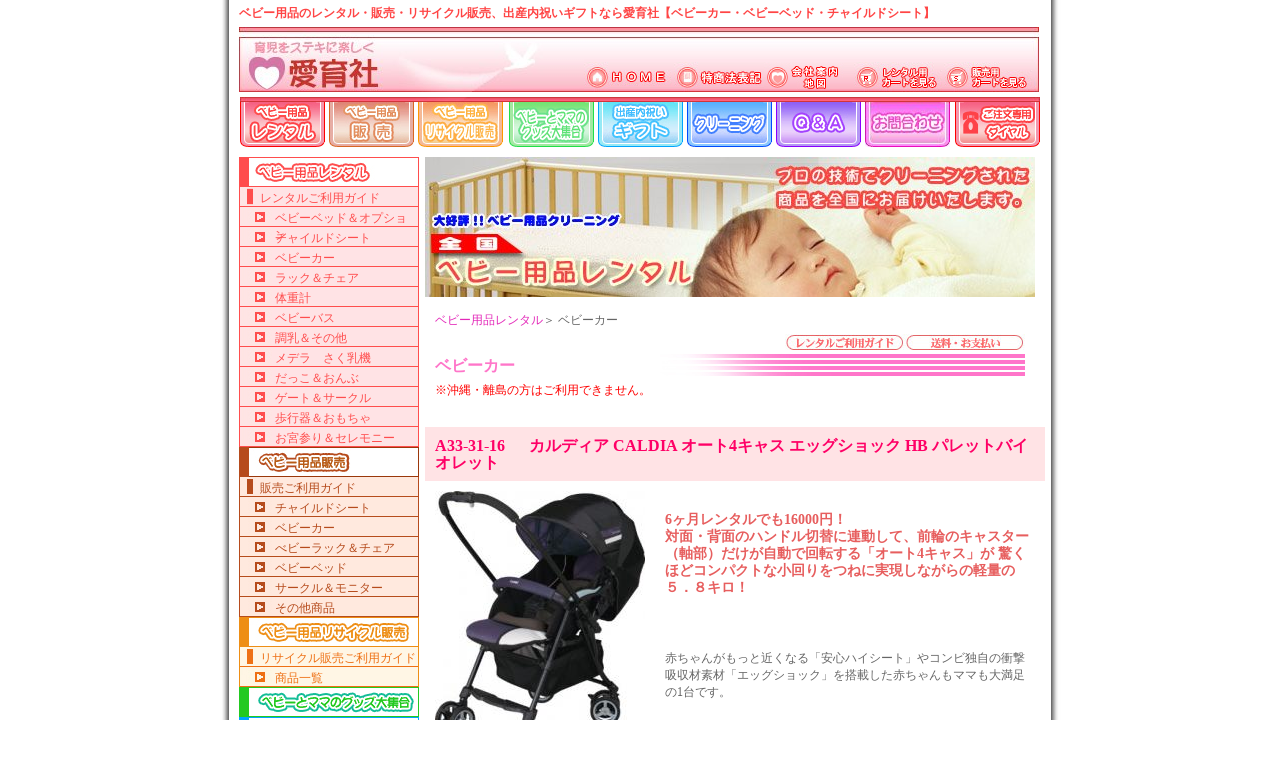

--- FILE ---
content_type: text/html
request_url: https://aiiku.com/ritem.php?n=254
body_size: 24431
content:
<!DOCTYPE HTML PUBLIC "-//W3C//DTD HTML 4.01 Transitional//EN" "http://www.w3.org/TR/html4/loose.dtd">
<html lang="ja">

<head>
  <title>ママにも赤ちゃんにも嬉しい♪ベビー用品レンタルの愛育社</title>
  <meta name="robots" content="index,follow">
  <meta http-equiv="Content-Type" content="text/html; charset=euc-jp">
  <meta http-equiv="Content-Style-Type" content="text/css">
  <meta name="Author" content="ベビー用品のレンタル・販売・リサイクル販売、出産内祝いギフトの愛育社">
  <meta name="copyright" content="宮城県仙台市泉区の愛育社">
  <meta name="description" content="">
  <meta name="keywords" content="">
  <link rel="stylesheet" type="text/css" href="lightbox/lightbox.css">
  <link href="style.css" rel="stylesheet" type="text/css">
  <SCRIPT language="JavaScript" src="gift.js"></SCRIPT>
  <SCRIPT language="JavaScript" src="window4.js"></SCRIPT>
  <script type="text/javascript" src="lightbox/spica.js"></script>
  <script type="text/javascript" src="lightbox/lightbox_plus.js"></script>
  <SCRIPT language="JavaScript" src="window22.js"></SCRIPT>
  <SCRIPT language="JavaScript" src="mado.js"></SCRIPT>
  <SCRIPT language="JavaScript" src="mado2.js"></SCRIPT>
  <script type="text/javascript">
    (function(i, s, o, g, r, a, m) {
      i['GoogleAnalyticsObject'] = r;
      i[r] = i[r] || function() {
        (i[r].q = i[r].q || []).push(arguments)
      }, i[r].l = 1 * new Date();
      a = s.createElement(o),
        m = s.getElementsByTagName(o)[0];
      a.async = 1;
      a.src = g;
      m.parentNode.insertBefore(a, m)
    })(window, document, 'script', '//www.google-analytics.com/analytics.js', 'ga');

    ga('create', 'UA-68258444-1', 'auto');
    ga('send', 'pageview');
  </script>

</head>

<body onLoad="MM_preloadImages('img/gift_bota2.jpg','img/top11.jpg','img/maker_b11.jpg','img/bed_b11.jpg','img/bed_b21.jpg','img/bed_b31.jpg','img/bed_b41.jpg','img/bed_b51.jpg')">
  <table width="840" border="0" align="center" cellpadding="0" cellspacing="0">
    <tr>
      <td width="10" rowspan="7" background="img/kage_l1.jpg"><img src="img/kage_l1.jpg" width="10" height="10"></td>
      <td colspan="2">
        <h1><a name="top"></a>ベビー用品のレンタル・販売・リサイクル販売、出産内祝いギフトなら愛育社【ベビーカー・ベビーベッド・チャイルドシート】</h1>
      </td>
      <td width="10" rowspan="7" background="img/kage_r1.jpg"><img src="img/kage_r1.jpg" width="10" height="10"></td>
    </tr>
    <tr>
      <td colspan="2">
        <table width="802" border="0" align="center" cellpadding="0" cellspacing="0">
          <tr>
            <td width="345" rowspan="2"><a href="./"><img src="img/new_hed1.jpg" alt="愛育社" width="345" height="65" border="0"></a></td>
            <td height="35" colspan="6" align="left" valign="top"><a href="./"><img src="img/new_hed2.jpg" alt="愛育社" width="455" height="35" border="0"></a></td>
          </tr>
          <tr>
            <td width="90">
              <div id="hmenu11"><a href="./"><span>HOME</span></a></div>
            </td>
            <td width="90">
              <div id="hmenu21"><a href="./tokusyo.html"><span>特商法表記</span></a></div>
            </td>
            <td width="90">
              <div id="hmenu31"><a href="./info.html"><span>会社案内</span></a></div>
            </td>
            <td width="90">
              <div id="hmenu41"><a href="./r_cart.php"><span>レンタル用カートを見る</span></a></div>
            </td>
            <td width="90">
              <div id="hmenu51"><a href="./s_cart.php"><span>販売用カートを見る</span></a></div>
            </td>
            <td width="7" align="left" valign="top"><img src="img/hed3.jpg" width="5" height="30"></td>
          </tr>
        </table>
      </td>
    </tr>
    <tr>
      <td colspan="2" align="center" valign="top" class="menu_tr">
        <table width="800" border="0" cellspacing="0" cellpadding="0">
          <tr>
            <td colspan="9"><img src="img/menu_bar.jpg" width="800" height="5"></td>
          </tr>
          <tr>
            <td width="90" align="left" valign="top">
              <div id="menu1"><a href="./rental.php"><span>ベビー用品レンタル</span></a></div>
            </td>
            <td width="90" align="left" valign="top">
              <div id="menu2"><a href="./sale.php"><span>ベビー用品　販売</span></a></div>
            </td>
            <td width="92" align="left" valign="top">
              <div id="menu3"><a href="./recycle.php"><span>ベビー用品　リサイクル販売</span></a></div>
            </td>
            <td width="90" align="left" valign="top">
              <div id="menu4"><a href="http://aiiku.marshmallon.com/" target="_blank"><span>ベビーとママのグッズ</span></a></div>
            </td>
            <td width="90" align="left" valign="top">
              <div id="menu5"><a href="http://aiiku.papupo.jp/" target="_blank"><span>出産内祝いギフト</span></a></div>
            </td>
            <td width="90" align="left" valign="top">
              <div id="menu6"><a href="./cleaning.html"><span>クリーニング</span></a></div>
            </td>
            <td width="90" align="left" valign="top">
              <div id="menu7"><a href="./qa.html"><span>Q＆A</span></a></div>
            </td>
            <td width="91" align="left" valign="top">
              <div id="menu8"><a href="./mail.html"><span>お問合わせ</span></a></div>
            </td>
            <td width="85" align="right" valign="top">
              <div id="menu9"><a href="./dial.html"><span>ご注文専用ダイヤル</span></a></div>
            </td>
          </tr>
        </table>
      </td>
    </tr>
    <tr>
      <td width="191" height="507" align="left" valign="top" class="smenu_tr">
        <div id="smenu1" class="sbota_title"><a href="./rental.php"><span>ベビー用品レンタル</span></a></div>
        <div class="sbota111"><a href="./rental.php#p1" class="sav1">レンタルご利用ガイド</a></div>
        <div class="sbota1"><a href="./rlist.php?c=1" class="sav1">ベビーベッド＆オプション</a></div>
        <div class="sbota1"><a href="./rlist.php?c=13" class="sav1">チャイルドシート</a></div>
        <div class="sbota1"><a href="./rlist.php?c=6" class="sav1">ベビーカー</a></div>
        <div class="sbota1"><a href="./rlist.php?c=11" class="sav1">ラック＆チェア</a></div>
        <div class="sbota1"><a href="./rlist.php?c=10" class="sav1">体重計</a></div>
        <div class="sbota1"><a href="./rlist.php?c=7" class="sav1">ベビーバス</a></div>
        <div class="sbota1"><a href="./rlist.php?c=8" class="sav1">調乳＆その他</a></div>
        <div class="sbota1"><a href="./rlist.php?c=9" class="sav1">メデラ　さく乳機</a></div>
        <div class="sbota1"><a href="./rlist.php?c=12" class="sav1">だっこ＆おんぶ</a></div>
        <div class="sbota1"><a href="./rlist.php?c=14" class="sav1">ゲート＆サークル</a></div>
        <div class="sbota1"><a href="./rlist.php?c=15" class="sav1">歩行器＆おもちゃ</a></div>
        <div class="sbota1"><a href="./rlist.php?c=16" class="sav1">お宮参り＆セレモニー</a></div>
        <div id="smenu2" class="sbota_title"><a href="./sale.php"><span>ベビー用品販売</span></a></div>
        <div class="sbota121"><a href="./sale.php#p1" class="sav2">販売ご利用ガイド</a></div>
        <div class="sbota2"><a href="./slist.php?c=17" class="sav2">チャイルドシート</a></div>
        <div class="sbota2"><a href="./slist.php?c=18" class="sav2">ベビーカー</a></div>
        <div class="sbota2"><a href="./slist.php?c=19" class="sav2">べビーラック＆チェア</a></div>
        <div class="sbota2"><a href="./slist.php?c=20" class="sav2">ベビーベッド</a></div>
        <div class="sbota2"><a href="./slist.php?c=21" class="sav2">サークル＆モニター</a></div>
        <div class="sbota2"><a href="./slist.php?c=22" class="sav2">その他商品</a></div>
        <div id="smenu4" class="sbota_title"><a href="./recycle.php"><span>ベビー用品リサイクル販売</span></a></div>
        <div class="sbota131"><a href="./recycle.php#p1" class="sav3">リサイクル販売ご利用ガイド</a></div>
        <div class="sbota3"><a href="./slist.php?c=23" class="sav3">商品一覧</a></div>
        <div id="smenu5" class="sbota_title"><a href="http://aiiku.marshmallon.com/" target="_blank"><span>ベビーとママのグッズ</span></a></div>
        <div id="smenu3" class="sbota_title"><a href="http://aiiku.papupo.jp/" target="_blank"><span>出産内祝いギフト</span></a></div>
        <div id="smenu6" class="sbota_title"><a href="./cleaning.html"><span>クリーニング</span></a></div>
        <div class="banner_div"><a href="./qa.html"><img src="img/banner1.jpg" alt="よくある質問　Q&A" width="180" height="90" border="0"></a></div>
        <div class="banner_div"><a href="./rental.php#kojin"><img src="img/kojin_banner.jpg" alt="個人情報について" width="180" height="90" border="0"></a></div>
        <div class="banner_div"><a href="./mail.html"><img src="img/banner2.jpg" alt="お問合わせ　メールフォームはこちら" width="180" height="90" border="0"></a></div>
        <div class="banner_div">
          <table width="180" border="0" cellspacing="0" cellpadding="0">
            <tr>
              <td><img src="img/banner3_1.jpg" alt="愛育社" width="180" height="40"></td>
            </tr>
            <tr>
              <td background="img/banner3_2.jpg" class="add">〒981-8007<br>
                宮城県仙台市泉区虹の丘2-7-1<br>
                営業時間<br>
                （9時～18時）<br>
                定休日<br>
                （日・祝・GW・お盆・年末年始）<br>
                ---------------------------- <br>
                TEL：022-375-2022 (9時～18時)<br>
                FAX：022-375-2520 (24時間受付)</td>
            </tr>
            <tr>
              <td><img src="img/banner3_3.jpg" width="180" height="7"></td>
            </tr>
          </table>
        </div>
        <table width="180" border="0" cellspacing="0" cellpadding="0">
          <tr>
            <td height="570" align="center" valign="middle"><iframe src="cal.php" frameborder="no" height=570 width=180 style="overflow-x:hidden;" scrolling="no">このフレームはインラインフレームで表示してます。</iframe></td>
          </tr>
        </table>

        <div class="cal4"><span class="aka">■</span>の数字が定休日です。</div>
        <div class="banner_div">
          <table width="180" border="0" cellspacing="0" cellpadding="0">
            <tr>
              <td><img src="img/banner4_1.jpg" width="180" height="9"></td>
            </tr>
            <tr>
              <td background="img/banner4_2.jpg" class="add2">お問合わせの返信・商品の出荷は<span class="add3">翌営業日</span>より順次行ないます。</td>
            </tr>
            <tr>
              <td><img src="img/banner4_3.jpg" width="180" height="7"></td>
            </tr>
          </table>
        </div>
      </td>
      <td width="631" valign="top" class="main">
        <div class="fla1"> <span class="seo">
            <h2>ベビー用品レンタル</h2>
          </span><img src="img/ren_title.jpg" alt="ベビー用品レンタル" width="610" height="140" class="main">
        </div>
        <div class="qua_3">
          <table width="600" border="0" cellspacing="0" cellpadding="0">
            <tr>
              <td width="600" class="shop_1"><a href="./rental.php">ベビー用品レンタル</a>＞ ベビーカー</td>
            </tr>
            <tr align="right">
              <td>
                <table width="500" border="0" cellspacing="0" cellpadding="0">
                  <tr>
                    <td width="281" align="right">&nbsp;</td>
                    <td width="120" align="right"><SPAN onclick="Jump1('./mado2.html');" style="cursor:pointer;"><a href="#" target="_blank" onMouseOver="MM_swapImage('Image29','','img/shop_ren_bota11.jpg',1)" onMouseOut="MM_swapImgRestore()"><img src="img/shop_ren_bota1.jpg" name="Image29" width="120" height="17" border="0"></a></span></td>
                    <td width="99" align="right"><SPAN onclick="Jump('./mado1.php');" style="cursor:pointer;"><a href="#" target="_blank" onMouseOver="MM_swapImage('Image30','','img/shop_ren_bota21.jpg',1)" onMouseOut="MM_swapImgRestore()"><img src="img/shop_ren_bota2.jpg" name="Image30" width="120" height="17" border="0"></a></span></td>
                  </tr>
                </table>
              </td>
            </tr>
          </table>
                    <table width="600" border="0" cellspacing="0" cellpadding="0">
            <tr>
              <td width="235" align="left" valign="middle" class="shop_2">ベビーカー</td>
              <td width="365"><img src="img/shop_title_img.jpg" width="365" height="25"></td>
            </tr>
          </table>
          <div class="okinawa">※沖縄・離島の方はご利用できません。</div>
        </div>
        <div class="qua3">
          <div class="qua_2">
            <table width="600" border="0" cellpadding="0" cellspacing="0" bgcolor="#FF4D4D">
              <tr bgcolor="#FFE3E5">
                <td colspan="3" class="s_info2">A33-31-16                  　  カルディア CALDIA オート4キャス エッグショック HB パレットバイオレット</td>
              </tr>
              <tr bgcolor="#FFFFFF">
                <td width="230" rowspan="8" align="center" valign="top" class="s_info1"><div class="s_photo"><a href="images/ritem/b_57807e405706f.jpg" target="_blank" rel="lightbox"><img src="images/ritem/57807e405706f.jpg" border="0"></a></div><div class="s_photo"><a href="images/ritem/b_57807e4079af8.jpg" target="_blank" rel="lightbox"><img src="images/ritem/57807e4079af8.jpg" border="0"></a></div><div class="s_photo"><a href="images/ritem/b_57807e407ae7e.jpg" target="_blank" rel="lightbox"><img src="images/ritem/57807e407ae7e.jpg" border="0"></a></div><div class="s_photo"><a href="images/ritem/b_57807e407be1f.jpg" target="_blank" rel="lightbox"><img src="images/ritem/57807e407be1f.jpg" border="0"></a></div><div class="s_photo"><a href="images/ritem/b_57807e40869fe.jpg" target="_blank" rel="lightbox"><img src="images/ritem/57807e40869fe.jpg" border="0"></a></div></td>
                <td colspan="2" align="left" valign="top" class="s_info333">
                  <DIV align="center">
                    <MARQUEE width="370" direction="left">
                                          </MARQUEE>
                  </DIV>
                </td>
              </tr>
              <tr bgcolor="#FFFFFF">
                <td colspan="2" align="left" valign="top" class="s_info33">6ヶ月レンタルでも16000円！<br />
対面・背面のハンドル切替に連動して、前輪のキャスター（軸部）だけが自動で回転する「オート4キャス」が 驚くほどコンパクトな小回りをつねに実現しながらの軽量の５．８キロ！</td>
              </tr>
              <tr bgcolor="#FFFFFF">
                <td colspan="2" align="left" valign="top" class="s_info3">赤ちゃんがもっと近くなる「安心ハイシート」やコンビ独自の衝撃吸収材素材「エッグショック」を搭載した赤ちゃんもママも大満足の1台です。<br />
<br />
&#8226; マルチビックサンシェードαは眠っている赤ちゃんを日差しからしっかり守る大型幌<br />
<br />
&#8226; 体温調節が苦手な赤ちゃんのために、シートの開閉式通気孔から熱を放出でき、一年中快適<br />
<br />
&#8226; 赤ちゃんとママの距離が近くなる! 安心のハイシート<br />
</td>
              </tr>
              <tr bgcolor="#FFFFFF">
                <td colspan="2" align="left" valign="top" class="s_info3"> ●特徴<br>対面式で押す時も自動で後輪がロックするので、前輪だけが回転してスムーズな走行が可能です。<br />
<br />
やわらかい赤ちゃんの身体を、だっこのように支えるインナークッション。頭部には卵を落としても割れないほどの衝撃吸収素材「エッグショック」を内蔵。<br />
<br />
ハイシートで夏場の暑い地表面から距離を保てます。<br />
さらに開閉式の通気孔も装備！<br />
<br />
大型幌は撥水（はっすい）加工でしかもＵＶカット99％！<br />
２ヶ所の通気孔付き<br />
<br />
レバーを片手で握って操作するだけで簡単開閉。また、背もたれをフルリクライニングさせた状態でたたんでも、自動的に背もたれが起き上がるので、すぐにスッキリ収納状態に。<br />
<br />
タイヤ側面に空気室を設けることで、路面からの振動伝達を緩和します。<br />
<br />
大型15Ｌの大型カゴでお買い物が楽々！<br />
<br />
 </td>
              </tr>
              <tr bgcolor="#FFFFFF">
                <td colspan="2" align="left" valign="top" class="s_info31">  </td>
              </tr>
              <tr bgcolor="#FFFFFF">
                <td colspan="2" align="left" valign="top" class="s_info3"> ●仕様<br>■対象月齢：生後１ヶ月頃から3才頃（15kg以下）<br />
■サイズ <br />
 (開)W479×D800~905×H985~1043mm<br />
　(閉)W479×D365×H947mm<br />
■重さ：オート4キャスで　<br />
フル装備重量5.8kgの軽量型！<br />
※本体重量はダッコシートαを除く<br />
■色　パレットバイオレット<br />
■リクライニング：125°～170°<br />
■延長料金：3,850円/月 </td>
              </tr>
              <tr bgcolor="#FFFFFF">
                <td colspan="2" align="left" valign="top"><img src="img/370.gif" width="370" height="1"></td>
              </tr>
              <tr bgcolor="#FFFFFF">
                    <td>&nbsp;</td>
    <td>&nbsp;</td>
      </tr>
  </table>
      <table width="600" border="0" cellspacing="0" cellpadding="0">
      <tr>
        <td width="140"><img src="img/bed_icon_waku.jpg" width="140" height="55"></td>
                    <td width="45" align="left" valign="middle" class="s_info5"><a href="shop_icon.html" target="_blank"><img src="img/babycar_icon1.jpg" width="45" height="45"></a></td>
                      <td width="45" align="left" valign="middle" class="s_info5"><a href="shop_icon.html" target="_blank"><img src="img/babycar_icon2.jpg" width="45" height="45"></a></td>
                      <td width="45" align="left" valign="middle" class="s_info5"><a href="shop_icon.html" target="_blank"><img src="img/babycar_icon4.jpg" width="45" height="45"></a></td>
                      <td width="45" align="left" valign="middle" class="s_info5"><a href="shop_icon.html" target="_blank"><img src="img/babycar_icon5.jpg" width="45" height="45"></a></td>
                      <td width="45" align="left" valign="middle" class="s_info5"><a href="shop_icon.html" target="_blank"><img src="img/babycar_icon6.jpg" width="45" height="45"></a></td>
                    <td width="45" align="left" valign="middle" class="s_info5">&nbsp;</td>
                  <td width="45" align="left" valign="middle" class="s_info5">&nbsp;</td>
                  <td width="45" align="left" valign="middle" class="s_info5">&nbsp;</td>
                  <td width="45" align="left" valign="middle" class="s_info5">&nbsp;</td>
                  <td width="45" align="left" valign="middle" class="s_info5">&nbsp;</td>
                  <td width="45" align="left" valign="middle" class="s_info5">&nbsp;</td>
                  <td width="45" align="left" valign="middle" class="s_info5">&nbsp;</td>
                  <td width="45" align="left" valign="middle" class="s_info5">&nbsp;</td>
                  <td width="45" align="left" valign="middle" class="s_info5">&nbsp;</td>
                  <td width="45" align="left" valign="middle" class="s_info5">&nbsp;</td>
                  <td width="45" align="left" valign="middle" class="s_info5">&nbsp;</td>
                <td width="10" align="left" valign="top"><img src="img/bed_icon_waku2.jpg" width="10" height="55"></td>
      </tr>
    </table>
    <table width="600" border="0" cellspacing="0" cellpadding="0">
      <tr>
        <td align="right" valign="middle" class="s_info6"><a href="shop_icon.html" target="_blank">＞＞アイコンの説明はこちら</a></td>
      </tr>
    </table>
    <form method="post" action="./r_cart.php">
    <input type="hidden" name="action" value="regist">
    <input type="hidden" name="code" value="A33-31-16">
    <input type="hidden" name="goods" value="　  カルディア CALDIA オート4キャス エッグショック HB パレットバイオレット">
    <input type="hidden" name="link" value="./ritem.php?n=254">
    <table width="600" border="0" cellspacing="0" cellpadding="0">
      <tr>
        <td width="300" align="left" valign="top">
                      <table width="300" border="0" cellspacing="2" cellpadding="0">
              <tr>
                <td colspan="3" class="s_info9">■オプション<br>（本体レンタル中は下記料金で最後まで<br>　レンタルできます。)<br>※販売オプション品を除く</td>
              </tr>
              <tr><td width="171" bgcolor="#dddddd" class="s_info91">レインカバー(コンビ製 マルチフィットレインカバー) 防雨・防寒用です</td><td width="79" bgcolor="#dddddd" class="s_info92">2,200円</td><td width="42" align="center" valign="middle"><span class="s_info10"><input type="checkbox" name="option[]" value="レインカバー(コンビ製 マルチフィットレインカバー) 防雨・防寒用です::2200"></span></td></tr>            </table>
                  </td>
        <td colspan="2" align="left" valign="top">
          <table width="300" border="0" cellspacing="3" cellpadding="0">
                        <tr>
              <td align="left" valign="middle" class="s_info44">レンタル期間</td>
              <td align="right" class="s_info44"> <select name="price">
                  <option value="１ヶ月::11000">１ヶ月￥11,000</option><option value="２ヶ月::12000">２ヶ月￥12,000</option><option value="3ヶ月::13000">3ヶ月￥13,000</option><option value="４ヶ月::14000">４ヶ月￥14,000</option><option value="５ヶ月::15000">５ヶ月￥15,000</option><option value="６ヶ月::16000">６ヶ月￥16,000</option>                </select> </td>
            </tr>
            <tr>
              <td align="left" valign="middle" class="s_info13">&nbsp;</td>
              <td align="center">&nbsp;</td>
            </tr>
            <tr>
              <td align="left" valign="middle" class="s_info13"><img src="img/1.gif" width="90" height="1"></td>
                              <td align="center">数量:<select name="amount">
 <option value="1">1
 <option value="2">2
 <option value="3">3
 <option value="4">4
 <option value="5">5
 <option value="6">6
 <option value="7">7
 <option value="8">8
 <option value="9">9
 <option value="10">10
 <option value="11">11
 <option value="12">12
 <option value="13">13
 <option value="14">14
 <option value="15">15
 <option value="16">16
 <option value="17">17
 <option value="18">18
 <option value="19">19
 <option value="20">20
</select>
 <input type="submit" name="Submit" value="注文する"></td>
                          </tr>
          </table>
        </td>
      </tr>
    </table>
    <hr>
    <div align="center">
      <INPUT TYPE="BUTTON" onClick="history.back();return false" onKeyPress="history.back();return false" VALUE="戻る">
    </div>
    </div>
  </FORM>
  </td>
  </tr>
  <tr>
    <td height="44" colspan="2" class="text_navi">｜<a href="./">ＨＯＭＥ</a>｜<a href="./rental.php">ベビー用品レンタル</a>｜<a href="./sale.php">ベビー用品販売</a>｜<a href="./recycle.php">ベビー用品リサイクル</a>｜<a href="http://aiiku.marshmallon.com/" target="_blank">ベビーとママのグッズ</a>｜<a href="http://aiiku.papupo.jp/" target="_blank">出産祝いギフト</a>｜<a href="./cleaning.html">クリーニング</a>｜<br>
      ｜ <a href="./qa.html">Ｑ＆Ａ</a>｜<a href="./tokusyo.html">特商法表記</a>｜<a href="./info.html">会社案内</a>｜<a href="./mail.html">お問合わせ</a>｜</td>
  </tr>
  <tr>
    <td colspan="2">
      <div class="fod"><a href="./" class="sav4">Copyright(C)AIIKUSYA All Rights Reserved.</a></div>
    </td>
  </tr>
  <tr>
    <td colspan="2">&nbsp;</td>
  </tr>
  </table>

  <script type="text/javascript">
    /* <![CDATA[ */
    var google_conversion_id = 864392785;
    var google_custom_params = window.google_tag_params;
    var google_remarketing_only = true;
    /* ]]> */
  </script>
  <script type="text/javascript" src="//www.googleadservices.com/pagead/conversion.js">
  </script>
  <noscript>
    <div style="display:inline;">
      <img height="1" width="1" style="border-style:none;" alt="" src="//googleads.g.doubleclick.net/pagead/viewthroughconversion/864392785/?guid=ON&amp;script=0" />
    </div>
  </noscript>

  <script>
    (function(i, s, o, g, r, a, m) {
      i['GoogleAnalyticsObject'] = r;
      i[r] = i[r] || function() {
        (i[r].q = i[r].q || []).push(arguments)
      }, i[r].l = 1 * new Date();
      a = s.createElement(o),
        m = s.getElementsByTagName(o)[0];
      a.async = 1;
      a.src = g;
      m.parentNode.insertBefore(a, m)
    })(window, document, 'script', 'https://www.google-analytics.com/analytics.js', 'ga');

    ga('create', 'UA-196784-33', 'auto');
    ga('send', 'pageview');
  </script>

</html>

--- FILE ---
content_type: text/html
request_url: https://aiiku.com/cal.php
body_size: 5601
content:
<!DOCTYPE HTML PUBLIC "-//W3C//DTD HTML 4.01 Transitional//EN"
"http://www.w3.org/TR/html4/loose.dtd">
<head>
<title>無題ドキュメント</title>
<meta http-equiv="content-language" content="ja">
<meta http-equiv="Content-Type" content="text/html; charset=euc-jp">
<meta http-equiv="Content-Style-Type" content="text/css">
<meta name="description" content="紹介文">
<meta name="keywords" content="キーワード">
<meta name="classification" content="カテゴリ">
<meta name="subject" content="主題">
<meta name="abstract" content="要約・抜粋">
<meta name="author" content="著作者">
<meta name="owner" content="オーナー">
<meta name="designer" content="デザイナー">
<meta name="creation date" content="作成日">
<meta name="copyright" content="著作権">
<meta name="country code" scheme="81">
<meta name="Targted Geographic Area" content="Japan">
<meta name="distribution" content="Global">
<meta name="robots" content="INDEX,FOLLOW">
<link rel="shortcut icon" href="favicon.ico">
<style type="text/css">
<!--
body {
	background-color: #FFFFFF;
	margin:0px;
	width:180px;
}
.cal1{
width:180px;
height:270px;
margin:10px 0px 5px 0px;
}
.cal2{
width:180px;
height:270px;
}
.cal3{
display:none;
}

.cal4{
font-size:10px;
color:#666666;
text-align:left;
padding:3px 0px 3px 8px;
}
-->
</style>
<link href="cal.css" rel="stylesheet" type="text/css">
<script type="text/javascript">
  (function(i,s,o,g,r,a,m){i['GoogleAnalyticsObject']=r;i[r]=i[r]||function(){
  (i[r].q=i[r].q||[]).push(arguments)},i[r].l=1*new Date();a=s.createElement(o),
  m=s.getElementsByTagName(o)[0];a.async=1;a.src=g;m.parentNode.insertBefore(a,m)
  })(window,document,'script','//www.google-analytics.com/analytics.js','ga');

  ga('create', 'UA-68258444-1', 'auto');
  ga('send', 'pageview');

</script>
</head>
<body>
<table width="180" border="0" cellspacing="0" cellpadding="0">
		<tr>
				<td><div class="cal1"><table class="Tbl">
<tr>
<td class="Cel Tit" colspan=7>2026年 1月</td>
</tr>
<tr>
<td class="Cel wsun">日</td>
<td class="Cel wwday">月</td>
<td class="Cel wwday">火</td>
<td class="Cel wwday">水</td>
<td class="Cel wwday">木</td>
<td class="Cel wwday">金</td>
<td class="Cel wsat">土</td>
</tr>
<tr> <td class="Cel dnul"></td>
<td class="Cel dnul"></td>
<td class="Cel dnul"></td>
<td class="Cel dnul"></td>
<td class="Cel drlday">1<br>
</td><td class="Cel drlday">2<br>
</td><td class="Cel drlday">3<br>
</td></tr><tr><td class="Cel drlday">4<br>
</td><td class="Cel ">5<br>
</td><td class="Cel ">6<br>
</td><td class="Cel ">7<br>
</td><td class="Cel ">8<br>
</td><td class="Cel ">9<br>
</td><td class="Cel drlday">10<br>
</td></tr><tr><td class="Cel drlday">11<br>
</td><td class="Cel drlday">12<br>
</td><td class="Cel ">13<br>
</td><td class="Cel ">14<br>
</td><td class="Cel ">15<br>
</td><td class="Cel ">16<br>
</td><td class="Cel drlday">17<br>
</td></tr><tr><td class="Cel drlday">18<br>
</td><td class="Cel ">19<br>
</td><td class="Cel ">20<br>
</td><td class="Cel ">21<br>
</td><td class="Cel ">22<br>
</td><td class="Cel ">23<br>
</td><td class="Cel drlday">24<br>
</td></tr><tr><td class="Cel drlday">25<br>
</td><td class="Cel ">26<br>
</td><td class="Cel ">27<br>
</td><td class="Cel ">28<br>
</td><td class="Cel ">29<br>
</td><td class="Cel ">30<br>
</td><td class="Cel drlday">31<br>
</td></tr><tr><td colspan=7></td>
</tr></table></div> </td>
		</tr>
		<tr>
				<td><img src="img/1.gif" width="180" height="5"></td>
		</tr>
		<tr>
				<td><div class="cal2"><table class="Tbl">
<tr>
<td class="Cel Tit" colspan=7>2026年 2月</td>
</tr>
<tr>
<td class="Cel wsun">日</td>
<td class="Cel wwday">月</td>
<td class="Cel wwday">火</td>
<td class="Cel wwday">水</td>
<td class="Cel wwday">木</td>
<td class="Cel wwday">金</td>
<td class="Cel wsat">土</td>
</tr>
<tr> <td class="Cel drlday">1<br>
</td><td class="Cel ">2<br>
</td><td class="Cel ">3<br>
</td><td class="Cel ">4<br>
</td><td class="Cel ">5<br>
</td><td class="Cel ">6<br>
</td><td class="Cel ">7<br>
</td></tr><tr><td class="Cel drlday">8<br>
</td><td class="Cel ">9<br>
</td><td class="Cel ">10<br>
</td><td class="Cel drlday">11<br>
</td><td class="Cel ">12<br>
</td><td class="Cel ">13<br>
</td><td class="Cel ">14<br>
</td></tr><tr><td class="Cel drlday">15<br>
</td><td class="Cel ">16<br>
</td><td class="Cel ">17<br>
</td><td class="Cel ">18<br>
</td><td class="Cel ">19<br>
</td><td class="Cel ">20<br>
</td><td class="Cel ">21<br>
</td></tr><tr><td class="Cel drlday">22<br>
</td><td class="Cel drlday">23<br>
</td><td class="Cel ">24<br>
</td><td class="Cel ">25<br>
</td><td class="Cel ">26<br>
</td><td class="Cel ">27<br>
</td><td class="Cel ">28<br>
</td></tr><tr><td colspan=7></td>
</tr></table></div></td>
		</tr>
</table>
<script type="text/javascript">
/* <![CDATA[ */
var google_conversion_id = 864392785;
var google_custom_params = window.google_tag_params;
var google_remarketing_only = true;
/* ]]> */
</script>
<script type="text/javascript" src="//www.googleadservices.com/pagead/conversion.js">
</script>
<noscript>
<div style="display:inline;">
<img height="1" width="1" style="border-style:none;" alt="" src="//googleads.g.doubleclick.net/pagead/viewthroughconversion/864392785/?guid=ON&amp;script=0"/>
</div>
</noscript>

<script>
  (function(i,s,o,g,r,a,m){i['GoogleAnalyticsObject']=r;i[r]=i[r]||function(){
  (i[r].q=i[r].q||[]).push(arguments)},i[r].l=1*new Date();a=s.createElement(o),
  m=s.getElementsByTagName(o)[0];a.async=1;a.src=g;m.parentNode.insertBefore(a,m)
  })(window,document,'script','https://www.google-analytics.com/analytics.js','ga');

  ga('create', 'UA-196784-33', 'auto');
  ga('send', 'pageview');

</script>
</html>


--- FILE ---
content_type: text/css
request_url: https://aiiku.com/style.css
body_size: 51019
content:
body{
margin:0px;
text-align:center;
font:"�l�r �S�V�b�N", "Osaka�|����";
}

h1{
font-size:12px;
color:#FF4545;
text-align:left;
margin:5px 0px 5px 10px;
}

h2{
font-size:12px;
color:#000000;
text-align:center;
margin:0px;
}
h3{
font-size:12px;
color:#000000;
text-align:left;
margin:0px;
}
h4{
margin:0px;
}

.seo{
display:none;
}

img{
border-style:none;
}

A { text-decoration: none; }
A:link { color: #E329B9; } 
A:visited { color: #E329B9; } 
A:hover { color: #FF0000; } 
A:active { color: #FF9000; } 
a.sav1.link {
    font-size: 11px;
}
A.sav1:link     {color: #FF4D4D;}
A.sav1:visited  {color: #FF4D4D;}   
A.sav1:hover    {
color: #38E244;
text-decoration: underline;
}
A.sav1:active   {color: #FFffff;}

A.sav2:link     {color: #B64B1C;}
A.sav2:visited  {color: #B64B1C;}   
A.sav2:hover    {
color: #00A5FE;
text-decoration: underline;
}
A.sav2:active   {color: #ffffff;}

A.sav3:link     {color: #EE7014;}
A.sav3:visited  {color: #EE7014;}   
A.sav3:hover    {
color: #3870E2;
text-decoration: underline;
}
A.sav3:active   {color: #ffffff;}

A.sav4:link     {color: #ffffff;}
A.sav4:visited  {color: #ffffff;}   
A.sav4:hover    {color: #ff0000;}
A.sav4:active   {color: #FFF600;}

A.sav5:link     {color: #23C921;}
A.sav5:visited  {color: #23C921;}   
A.sav5:hover    {
color: #FF4D50;
text-decoration: underline;
}
A.sav5:active   {color: #ffffff;}

A.sav6:link     {color: #00A5FE;}
A.sav6:visited  {color: #00A5FE;}   
A.sav6:hover    {
color: #FF4D50;
text-decoration: underline;
}
A.sav6:active   {color: #ffffff;}

A.za1:link     {color: #F15F5F;}
A.za1:visited  {color: #F15F5F;}   
A.za1:hover    {
color: #ff0000;
text-decoration: underline;
}
A.za1:active   {color: #ff9900;}

A.za2:link     {color: #D17F17;}
A.za2:visited  {color: #D17F17;}   
A.za2:hover    {
color: #C35800;
text-decoration: underline;
}
A.za2:active   {color: #ff0000;}

A.za3:link     {color: #ACA01B;}
A.za3:visited  {color: #ACA01B;}   
A.za3:hover    {
color: #7C7202;
text-decoration: underline;
}
A.za3:active   {color: #ff9900;}

A.za4:link     {color: #1EAC1B;}
A.za4:visited  {color: #1EAC1B;}   
A.za4:hover    {
color: #056D03;
text-decoration: underline;
}
A.za4:active   {color: #ff9900;}

A.za5:link     {color: #0A9A9F;}
A.za5:visited  {color: #0A9A9F;}   
A.za5:hover    {
color: #025F62;
text-decoration: underline;
}
A.za5:active   {color: #ff9900;}


A.za6:link     {color: #97511E;}
A.za6:visited  {color: #97511E;}   
A.za6:hover    {
color: #542E13;
text-decoration: underline;
}
A.za6:active   {color: #ff9900;}


A.ecll1:link     {color: #3B499F;}
A.ecll1:visited  {color: #3B499F;}   
A.ecll1:hover    {
color: #ff0000;
text-decoration: underline;
}
A.ecll1:active   {color: #ff9900;}


A.koda1:link     {color: #4A4985;}
A.koda1:visited  {color: #4A4985;}   
A.koda1:hover    {
                  color: #ff0000;
                  text-decoration: underline;
                 }
A.koda1:active   {color: #ff9900;}

A.koda2:link     {color: #FF5C7F;}
A.koda2:visited  {color: #FF5C7F;}   
A.koda2:hover    {
                  color: #ff0000;
                  text-decoration: underline;
                 }
A.koda2:active   {color: #ff9900;}




A.gift_link1:link     {color: #098B30;}
A.gift_link1:visited  {color: #098B30;}   
A.gift_link1:hover    {
                  color: #ff0000;
                  text-decoration: underline;
                 }
A.gift_link1:active   {color: #ff9900;}

A.gift_link2:link     {color: #3DC766;}
A.gift_link2:visited  {color: #3DC766;}   
A.gift_link2:hover    {
                  color: #ff0000;
                  text-decoration: underline;
                 }
A.gift_link2:active   {color: #ff9900;}


A.c1:link     {color: #000000;}
A.c1:visited  {color: #000000;}   
A.c1:hover    {
                  color: #ff0000;
                  text-decoration: underline;
                 }
A.c1:active   {color: #ff9900;}


/**********�@�{�^����A�@**********/

#hmenu1 a span {
display:none;
}
#hmenu1 a {
display:block;
width:105px;
height:30px;
background-image:url(./img/hb1.jpg);
background-repeat:no-repeat;
float:left;
}
#hmenu1 a:hover {
background-image:url(./img/hb11.jpg);
background-repeat:no-repeat;
}

#hmenu2 a span {
display:none;
}
#hmenu2 a {
display:block;
width:105px;
height:30px;
background-image:url(./img/hb2.jpg);
background-repeat:no-repeat;
float:left;
}
#hmenu2 a:hover {
background-image:url(./img/hb21.jpg);
background-repeat:no-repeat;
}

#hmenu3 a span {
display:none;
}
#hmenu3 a {
display:block;
width:105px;
height:30px;
background-image:url(./img/hb3.jpg);
background-repeat:no-repeat;
float:left;
}
#hmenu3 a:hover {
background-image:url(./img/hb31.jpg);
background-repeat:no-repeat;
}

#hmenu11 a span {
display:none;
}
#hmenu11 a {
display:block;
width:90px;
height:30px;
background-image:url(./img/new_bota1.jpg);
background-repeat:no-repeat;
float:left;
}
#hmenu11 a:hover {
background-image:url(./img/new_bota11.jpg);
background-repeat:no-repeat;
}

#hmenu21 a span {
display:none;
}
#hmenu21 a {
display:block;
width:90px;
height:30px;
background-image:url(./img/new_bota2.jpg);
background-repeat:no-repeat;
float:left;
}
#hmenu21 a:hover {
background-image:url(./img/new_bota21.jpg);
background-repeat:no-repeat;
}

#hmenu31 a span {
display:none;
}
#hmenu31 a {
display:block;
width:90px;
height:30px;
background-image:url(./img/new_bota3.jpg);
background-repeat:no-repeat;
float:left;
}
#hmenu31 a:hover {
background-image:url(./img/new_bota31.jpg);
background-repeat:no-repeat;
}

#hmenu41 a span {
display:none;
}
#hmenu41 a {
display:block;
width:90px;
height:30px;
background-image:url(./img/new_bota4.jpg);
background-repeat:no-repeat;
float:left;
}
#hmenu41 a:hover {
background-image:url(./img/new_bota41.jpg);
background-repeat:no-repeat;
}

#hmenu51 a span {
display:none;
}
#hmenu51 a {
display:block;
width:90px;
height:30px;
background-image:url(./img/new_bota5.jpg);
background-repeat:no-repeat;
float:left;
}
#hmenu51 a:hover {
background-image:url(./img/new_bota51.jpg);
background-repeat:no-repeat;
}

#menu1 a span {
display:none;
}
#menu1 a {
display:block;
width:85px;
height:45px;
background-image:url(./img/b1.jpg);
background-repeat:no-repeat;
float:left;
}
#menu1 a:hover {
background-image:url(./img/b11.jpg);
background-repeat:no-repeat;
}

#menu2 a span {
display:none;
}
#menu2 a {
display:block;
width:85px;
height:45px;
background-image:url(./img/b2.jpg);
background-repeat:no-repeat;
float:left;
}
#menu2 a:hover {
background-image:url(./img/b21.jpg);
background-repeat:no-repeat;
}

#menu3 a span {
display:none;
}
#menu3 a {
display:block;
width:85px;
height:45px;
background-image:url(./img/b3.jpg);
background-repeat:no-repeat;
float:left;
}
#menu3 a:hover {
background-image:url(./img/b31.jpg);
background-repeat:no-repeat;
}

#menu4 a span {
display:none;
}
#menu4 a {
display:block;
width:85px;
height:45px;
background-image:url(./img/b4.jpg);
background-repeat:no-repeat;
float:left;
}
#menu4 a:hover {
background-image:url(./img/b41.jpg);
background-repeat:no-repeat;
}

#menu5 a span {
display:none;
}
#menu5 a {
display:block;
width:85px;
height:45px;
background-image:url(./img/b5.jpg);
background-repeat:no-repeat;
float:left;
}
#menu5 a:hover {
background-image:url(./img/b51.jpg);
background-repeat:no-repeat;
}

#menu6 a span {
display:none;
}
#menu6 a {
display:block;
width:85px;
height:45px;
background-image:url(./img/b6.jpg);
background-repeat:no-repeat;
float:left;
}
#menu6 a:hover {
background-image:url(./img/b61.jpg);
background-repeat:no-repeat;
}

#menu7 a span {
display:none;
}
#menu7 a {
display:block;
width:85px;
height:45px;
background-image:url(./img/b7.jpg);
background-repeat:no-repeat;
float:left;
}
#menu7 a:hover {
background-image:url(./img/b71.jpg);
background-repeat:no-repeat;
}

#menu8 a span {
display:none;
}
#menu8 a {
width:85px;
height:45px;
background-image:url(./img/b8.jpg);
background-repeat:no-repeat;
float:left;
}
#menu8 a:hover {
background-image:url(./img/b81.jpg);
background-repeat:no-repeat;
}

#menu9 a span {
display:none;
}
#menu9 a {
width:85px;
height:45px;
background-image:url(./img/b9.jpg);
background-repeat:no-repeat;
float:left;
}
#menu9 a:hover {
background-image:url(./img/b91.jpg);
background-repeat:no-repeat;
}
/**********�@�T�C�h�{�^���@**********/
#smenu1 a span {
display:none;
}
#smenu1 a {
display:block;
width:180px;
height:30px;
background-image:url(./img/sb1.jpg);
background-repeat:no-repeat;
float:left;
}
#smenu1 a:hover {
background-image:url(./img/sb11.jpg);
background-repeat:no-repeat;
}

#smenu2 a span {
display:none;
}
#smenu2 a {
display:block;
width:180px;
height:30px;
background-image:url(./img/sb2.jpg);
background-repeat:no-repeat;
float:left;
}
#smenu2 a:hover {
background-image:url(./img/sb21.jpg);
background-repeat:no-repeat;
}

#smenu3 a span {
display:none;
}
#smenu3 a {
display:block;
width:180px;
height:30px;
background-image:url(./img/sb3.jpg);
background-repeat:no-repeat;
float:left;
}
#smenu3 a:hover {
background-image:url(./img/sb31.jpg);
background-repeat:no-repeat;
}

#smenu4 a span {
display:none;
}
#smenu4 a {
display:block;
width:180px;
height:30px;
background-image:url(./img/sb4.jpg);
background-repeat:no-repeat;
float:left;
}
#smenu4 a:hover {
background-image:url(./img/sb41.jpg);
background-repeat:no-repeat;
}

#smenu5 a span {
display:none;
}
#smenu5 a {
display:block;
width:180px;
height:30px;
background-image:url(./img/sb5.jpg);
background-repeat:no-repeat;
float:left;
}
#smenu5 a:hover {
background-image:url(./img/sb51.jpg);
background-repeat:no-repeat;
}

#smenu6 a span {
display:none;
}
#smenu6 a {
display:block;
width:180px;
height:30px;
background-image:url(./img/sb6.jpg);
background-repeat:no-repeat;
float:left;
}
#smenu6 a:hover {
background-image:url(./img/sb61.jpg);
background-repeat:no-repeat;
}
.sbota_title{
height:30px;
}
.sbota1{
background-image:url(./img/ssb1.jpg);
background-repeat:no-repeat;
width:143px;
height:13px;
border-left:1px solid #FF4E4E;
border-right:1px solid #FF4E4E;
padding:3px 0px 4px 35px;
margin:0px;
font-size:12px;
text-align:left;
color:#FF4D4D;
}
.sbota2{
background-image:url(./img/ssb2.jpg);
background-repeat:no-repeat;
width:143px;
height:13px;
border-left:1px solid #B64B1D;
border-right:1px solid #B64B1D;
padding:3px 0px 4px 35px;
margin:0px;
font-size:12px;
text-align:left;
color:#EE7014;
}
.sbota3{
background-image:url(./img/ssb3.jpg);
background-repeat:no-repeat;
width:143px;
height:13px;
border-left:1px solid #EE8E15;
border-right:1px solid #EE8E15;
padding:3px 0px 4px 35px;
margin:0px;
font-size:12px;
text-align:left;
color:#D8B304;
}
.sbota4{
width:143px;
height:20px;
border-left:1px solid #EDBC17;
border-right:1px solid #EDBC17;
background-image:url(./img/ssb4.jpg);
background-repeat:no-repeat;

}
.sbota5{
background-image:url(./img/ssb5.jpg);
background-repeat:no-repeat;
width:143px;
height:13px;
border-left:1px solid #23C921;
border-right:1px solid #23C921;
padding:3px 0px 4px 35px;
margin:0px;
font-size:12px;
text-align:left;
color:#23C921;
}

.sbota11{
background-image:url(./img/ssb1_1.jpg);
background-repeat:no-repeat;
width:143px;
height:13px;
border-left:1px solid #FF4E4E;
border-right:1px solid #FF4E4E;
padding:3px 0px 4px 35px;
margin:0px;
font-size:12px;
text-align:left;
color:#FF4D4D;
}
.sbota111{
background-image:url(./img/ssb1_1.jpg);
background-repeat:no-repeat;
width:158px;
height:13px;
border-left:1px solid #FF4E4E;
border-right:1px solid #FF4E4E;
padding:3px 0px 4px 20px;
margin:0px;
font-size:12px;
text-align:left;
color:#FF4D4D;
}
.sbota12{
background-image:url(./img/ssb2_2.jpg);
background-repeat:no-repeat;
width:143px;
height:13px;
border-left:1px solid #FF4E4E;
border-right:1px solid #FF4E4E;
padding:3px 0px 4px 35px;
margin:0px;
font-size:12px;
text-align:left;
color:#FF4D4D;
}
.sbota121{
background-image:url(./img/ssb2_2.jpg);
background-repeat:no-repeat;
width:158px;
height:13px;
border-left:1px solid #B64B1D;
border-right:1px solid #B64B1D;
padding:3px 0px 4px 20px;
margin:0px;
font-size:12px;
text-align:left;
color:#FF4D4D;
}
.sbota13{
background-image:url(./img/ssb5_1.jpg);
background-repeat:no-repeat;
width:143px;
height:13px;
border-left:1px solid #FF4E4E;
border-right:1px solid #FF4E4E;
padding:3px 0px 4px 35px;
margin:0px;
font-size:12px;
text-align:left;
color:#FF4D4D;
}
.sbota131{
background-image:url(./img/ssb5_1.jpg);
background-repeat:no-repeat;
width:158px;
height:13px;
border-left:1px solid #EE8E15;
border-right:1px solid #EE8E15;
padding:3px 0px 4px 20px;
margin:0px;
font-size:12px;
text-align:left;
color:#FF4D4D;
}
.sbota33{
background-image:url(./img/ssb6.jpg);
background-repeat:no-repeat;
width:143px;
height:13px;
border-left:1px solid #00A5FE;
border-right:1px solid #00A5FE;
padding:3px 0px 4px 35px;
margin:0px;
font-size:12px;
text-align:left;
color:#D8B304;
}

.cal1{
width:180px;
height:180px;
margin:10px 0px 5px 0px;
}
.cal2{
width:180px;
height:180px;
}
.cal3{
display:none;
}

.cal4{
font-size:10px;
color:#666666;
text-align:left;
padding:3px 0px 3px 8px;
}
/**********�@�{�f�B�[��A�@**********/

.menu_tr{
padding:5px 0px 10px 0px;
}
.smenu_tr{
padding:0px 0px 0px 10px;
}
.banner_div{
margin:10px 0px;
}
.add{
padding:5px;
font-size:11px;
color:#333333;
line-height:15px;
text-align:left;
}
.add2{
padding:5px;
font-size:12px;
color:#333333;
line-height:17px;
text-align:left;
}
.add3{
color:#ff0000;
}

/**********�@�e�L�X�g�i�r�@**********/

.text_navi{
padding:5px 0px 5px0px;
font-size:12px;
color:#FF6699;
line-height:17px;
text-align:center;
}

/**********�@�t�b�_�@**********/
.fod{
width:800px;
background-color:#F596AC;
border:1px solid #ff0000;
font-size:12px;
padding:5px 0px 5px 0px;
margin:0px 10px 0px 10px;
text-align:center;
}
/**********�@�g�b�v�y�[�W�@**********/

.main{
text-align:right;
padding:0px 10px 10px 0px;
}
.fla{
margin-bottom:10px;
width:610px;
}
.fla1{
margin-bottom:10px;
width:610px;
height:140px;
}
.topics{
border-left:1px solid #23D914;
border-right:1px solid #23D914;
}

.rental1{
padding:5px 0px 3px 0px;
}
.rental2{
font-size:12px;
text-align:center;
font-weight:bold;
color:#FF0000;
line-height:17px;
padding:5px 0px 5px 0px;
}
.rental3{
font-size:11px;
text-align:left;
color:#666666;
line-height:12px;
padding:5px;
}
.rental4{
font-size:10px;
text-align:lcenter;
color:#333333;
line-height:12px;
padding:5px;
font-weight:bold;
}
.rankingu1{
padding-top:8px;
}
.hanbai{
font-size:12px;
text-align:center;
font-weight:bold;
color:#223EEB;
line-height:17px;
padding:5px 0px 5px 0px;
}
.hanbai2{
font-size:12px;
text-align:center;
font-weight:bold;
color:#219C17;
line-height:17px;
padding:5px 0px 5px 0px;
}
.banabana1{
margin-bottom:10px;
width:610px;
text-align:center;
}
/**********�@��ﾐ���@**********/

.info1{
font-size:12px;
text-align:left;
color:#666666;
line-height:17px;
padding:5px 20px 5px 20px;
}

.info55{
font-size:12px;
text-align:left;
color:#666666;
line-height:17px;
padding:5px 20px 5px 20px;
}
.info2{
font-size:15px;
font-weight:bold;
color:#666666;
}
.info_title{
text-align:left;
padding-left:20px;
margin-bottom:10px;
width:610px;
}
.info_map{
text-align:left;
padding-left:20px;
margin-bottom:10px;
width:610px;
}
.info3{
width:180px;
font-size:12px;
font-weight:bold;
text-align:left;
color:#189B21;
line-height:17px;
padding:0px 0px 0px 30px;
border-bottom:1px solid #189b21;
background-image:url(./img/info_title_bg.jpg);
background-repeat:no-repeat;
}
.info4{
font-size:12px;
text-align:left;
color:#666666;
line-height:17px;
padding:0px 0px 0px 10px;
border-bottom:1px solid #189b21;
}
.info_sita{
text-align:left;
padding-left:20px;
margin-bottom:20px;
width:610px;
}
.info_title1{
text-align:left;
padding-left:20px;
margin-bottom:20px;
width:610px;
}
.info_title2{
text-align:left;
padding-left:20px;
margin-bottom:20px;
width:610px;
}
.info_title3{
text-align:left;
padding-left:10px;
margin-bottom:20px;
width:610px;
}
.info_title4{
text-align:left;
padding-left:10px;
margin-bottom:10px;
width:610px;
}

.info_kaisya1{
border:1px solid #23C921;
background-color:#FFE3E5;
}
.info_kaisya2{
font-size:12px;
color:#666666;
text-align:left;
line-height:17px;
padding:7px 10px 7px 10px;
border:1px solid #23C921;
}
.info_map1{
padding-right:15px;
}

.pp{
width:120px;
height:120px;
margin:0px 10px 10px 0px;
float:right;
}
.info77{
font-size:12px;
margin-right:15px;
}
.style6 {
	font-size: 14px;
	color: #339933;
}
/**********�@�N���[�j���O�@**********/
.clea1{
font-size:14px;
text-align:center;
color:#5D61C2;
line-height:17px;
padding:5px 0px 5px 0px;
}
.clea2{
border:1px solid #4563D4;
}
.clea3{
font-size:12px;
text-align:left;
color:#666666;
line-height:17px;
padding:5px 10px 5px 10px;
}
.clea4{
font-size:13px;
font-weight:bold;
text-align:left;
color:#FFA200;
line-height:17px;
padding:5px 10px 5px 35px;
}
.clea5{
font-size:13px;
font-weight:bold;
text-align:left;
color:#FFA200;
line-height:17px;
padding:5px 10px 5px 5px;
}
.clea6{
font-size:12px;
text-align:left;
color:#FF7FAC;
line-height:17px;
padding:5px 10px 5px 10px;
}
.clea7{
border:1px solid #7CFC9A;
}
.clea8{
font-size:12px;
text-align:left;
color:#444444;
line-height:15px;
padding:5px 0px 5px 10px;
}
.clea9{
font-size:12px;
text-align:right;
color:#444444;
line-height:15px;
padding:5px 10px 5px 0px;
}
.clea10{
font-size:14px;
font-weight:bold;
text-align:center;
color:#055705;
line-height:15px;
padding:5px 10px 5px 0px;
}
.clea11{
font-size:12px;
text-align:center;
color:#666666;
line-height:15px;
padding:5px 10px 5px 0px;
}
.clea12{
width:580px;
background-color:#FF8686;
font-size:14px;
text-align:center;
color:#CA1D1D;
line-height:15px;
padding:10px 0px 10px 0px;
margin-right:auto;
margin-left:22px;
margin-bottom:10px;
}
.clea13{
background-color:#FF8686;
font-size:14px;
text-align:center;
color:#CA1D1D;
line-height:15px;
padding:10px 0px 10px 0px;
margin-bottom:10px;
}
.clea14{
margin-bottom:10px;
margin-right:20px;
}
.clea15{
margin-bottom:10px;
margin-left:10px;
}
.clea16{
margin-bottom:10px;
margin-left:30px;
}
.clea17{
background-color:#FFB400;
font-size:14px;
text-align:center;
color:#754406;
line-height:15px;
padding:10px 0px 10px 0px;
margin-bottom:10px;
}
.clea18{
font-size:12px;
text-align:center;
color:#666666;
line-height:15px;
padding:5px 0px 5px 0px;
}
.clea19{
background-color:#FFFfff;
border:1px solid #FFB400;
font-size:12px;
text-align:left;
color:#666666;
line-height:17px;
padding:10px 10px 10px 20px;
}
.clea20{
color:#ff0000;
}


.cl_table1{
padding:10px 0px 10px 10px;
text-align:center;
font-size:14px;
color:#ffffff;
background-color:#7685DE;
}
.cl_table2{
padding:10px 0px 10px 20px;
text-align:left;
font-size:12px;
color:#2647AA;
line-height:17px;
background-image:url(./img/cl_mail_bg.jpg);
background-repeat:no-repeat;
height:30px;
}
.cl_table3{
padding:10px 0px 10px 20px;
text-align:left;
font-size:12px;
color:#2647AA;
background-image:url(./img/cl_mail_bg2.jpg);
background-repeat:no-repeat;
}
.cl_table4{
padding:10px 0px 10px 20px;
text-align:left;
font-size:12px;
color:#666666;
background-color:#DFE5F6;
}
.cl_table5{
padding:10px 0px 10px 20px;
text-align:center;
font-size:12px;
background-color:#7685DE;
}
.cl_table6{
padding:10px 0px 10px 20px;
text-align:left;
font-size:12px;
color:#2647AA;
background-image:url(./img/cl_mail_bg3.jpg);
background-repeat:no-repeat;
height:45px;
}


.cl_table21{
padding:10px 0px 10px 20px;
text-align:left;
font-size:12px;
color:#2647AA;
line-height:17px;
background-image:url(./img/cl_mail_bg4.jpg);
background-repeat:no-repeat;
height:66px;
}
/**********�@�I���M�t�g�@**********/
.gift1{
font-size:14px;
text-align:left;
color:#5D61C2;
line-height:17px;
padding:5px 10px 5px 10px;
}
.gift2{
font-size:10px;
text-align:left;
color:#333333;
line-height:13px;
padding:5px 5px 5px 5px;
background-image:url(./img/gift_img6.jpg);
background-repeat:no-repeat;
}
.gift3{
margin-bottom:10px;
margin-right:10px;
}
.gift4{
font-size:12px;
text-align:left;
color:#576095;
line-height:17px;
padding:10px 10px 10px 20px;
}
.gift5{
font-size:14px;
font-weight:bold;
text-align:right;
color:#3DC766;
line-height:17px;
padding:0px 10px 5px 0px;
}
.gift6{
padding:0px 0px 5px 0px;
}
.gift7{
font-size:14px;
font-weight:bold;
text-align:center;
color:#FFFFFF;
line-height:15px;
padding:5px 10px 5px 0px;
}
.gift8{
font-size:14px;
font-weight:bold;
text-align:left;
color:#666666;
line-height:17px;

}
.gift9{
font-size:12px;
text-align:left;
color:#333333;
line-height:17px;
padding:10px 10px 10px 20px;
}
.gift10{
font-size:14px;
font-weight:bold;
text-align:left;
color:#000000;
line-height:17px;
}
.gift11{
color:#ff0000;
}
.gift12{
border:1px solid #FF9933;
}
/**********�@�N�I���e�B�[�@**********/
.qua1{
font-size:14px;
text-align:left;
color:#23C921;
line-height:17px;
padding:5px 10px 5px 10px;
}

.qua2{
font-size:12px;
text-align:left;
color:#666666;
line-height:17px;
padding:10px 10px 10px 20px;
}
.qua3{
font-size:14px;
text-align:center;
color:#23C921;
line-height:17px;
padding:5px 0px 5px 0px;
}
.qua_sita{
margin-bottom:20px;
margin-left:10px;
}
.qua_maru1{
padding:3px;
font-size:12px;
color:#FF9933;
}
.qua_maru2{
padding:3px;
font-size:12px;
color:#FF6600;
}
.qua_maru3{
padding:3px;
font-size:12px;
color:#FF6699;
}
.qua_maru4{
padding:3px;
font-size:12px;
color:#33CC33;
}
.qua4{
padding:5px;
}

.qua_fla{
margin-bottom:10px;
text-align:right;
width:620px;
}
.qua_1{
margin-bottom:10px;
padding:0px 0px 0px 7px;
text-align:center;
width:610px;
}
.qua_11{
margin-bottom:0px;
padding:0px 0px 0px 0px;
text-align:center;
width:610px;
}
.qua_2{
margin-bottom:10px;
text-align:left;
width:610px;
}
.qua_3{
margin-bottom:20px;
text-align:center;
width:610px;
}
.qua_4{
margin-bottom:19px;
text-align:center;
width:610px;
}

.qua_5 {
	color: #E81A46;
	font-size: 16px;
	font-weight:bold;
}
.qua_6 {
	font-size: 14px;
	color: #510F0F;
}

.qua_7 {
	color: #E81A46;
	font-size: 14px;
}
.qua_8 {
font-size: 10px;
color:#FF0000;
}
/**********�@����@�@**********/
.toku{
border:1px solid #666666;
}
.toku1{
border:1px solid #F6C1C1;
background-color:#FFE4E3;
}
.toku2{
font-size:12px;
color:#666666;
text-align:left;
line-height:17px;
padding:0px 10px 0px 10px;
border:1px solid #F6C1C1;
}
.toku3{
font-weight:bold;
color:#FF3366;
}
.toku4{
color:#FF6464;
}
.toku5{
font-size:12px;
color:#666666;
text-align:left;
line-height:17px;
padding:7px 10px 7px 10px;
border:1px solid #F6C1C1;
}

/**********�@�����_�C�����@**********/

.dial1{
font-size:16px;
font-weight:bold;
text-align:center;
color:#FF3333;
padding:10px 0px 10px 0px;
}
.dial2{
font-size:12px;
text-align:left;
color:#28DD39;
padding:10px 5px 10px 20px;
line-height:17px;
border:1px solid #28DD39;
}
.dial3{
font-size:12px;
text-align:left;
color:#DD7D28;
padding:10px 5px 10px 20px;
line-height:17px;
border:1px solid #DD7D28;
}
.dial4{
font-size:12px;
text-align:left;
color:#F65454;
padding:10px 10px 10px 20px;
line-height:17px;
}
.dial5{
padding:10px 10px 10px 20px;
}
.dial6{
font-size:10px;
text-align:left;
color:#666666;
padding:5px;
line-height:13px;
border-bottom:1px solid #333333;
border-left:1px solid #333333;
border-right:1px solid #333333;
}
.dial7{
padding:5px;
border-top:1px solid #333333;
border-left:1px solid #333333;
border-right:1px solid #333333;
}

#pdf1 a span {
display:none;
}
#pdf1 a {
display:block;
width:367px;
height:32px;
background-image:url(./img/dial_bota1.gif);
background-repeat:no-repeat;
float:left;
}
#pdf1 a:hover {
background-image:url(./img/dial_bota11.gif);
background-repeat:no-repeat;
}
.dial8{
text-align:center;
padding:5px;
}
.dial9{
font-size:12px;
text-align:left;
color:#333333;
padding:5px 10px 5px 10px;
line-height:17px;
}

/**********�@�������@**********/
form {
margin:0px;
}
.table1{
padding:10px 0px 10px 10px;
text-align:center;
font-size:14px;
color:#ffffff;
background-color:#76D3DE;
}
.table2{
padding:10px 0px 10px 20px;
text-align:left;
font-size:12px;
color:#26AAAA;
background-image:url(./img/mail_bg.jpg);
background-repeat:no-repeat;
height:30px;
}
.table3{
padding:10px 0px 10px 20px;
text-align:left;
font-size:12px;
color:#26AAAA;
background-image:url(./img/mail_bg2.jpg);
background-repeat:no-repeat;
}
.table4{
padding:10px 0px 10px 20px;
text-align:left;
font-size:12px;
color:#666666;
background-color:#DFF6F6;
}
.table5{
padding:10px 0px 10px 20px;
text-align:center;
font-size:12px;
background-color:#76D3DE;
}
.table6{
padding:10px 0px 10px 20px;
text-align:left;
font-size:12px;
color:#26AAAA;
background-image:url(./img/mail_bg3.jpg);
background-repeat:no-repeat;
height:45px;
}
.aka{
color:#FF0000;
font-size:10px;
}
.midori{
color:#009900;
font-size:10px;
}
.mail1{
font-size:16px;
font-weight:bold;
text-align:center;
color:#33D04D;
padding:10px 0px 10px 0px;
}

.mail_kuma{
margin-bottom:10px;
text-align:left;
width:610px;
}

.table11{
padding:10px 0px 10px 10px;
text-align:center;
font-size:14px;
color:#ffffff;
background-color:#EB6DFF;
}
.table12{
padding:10px 0px 10px 20px;
text-align:left;
font-size:12px;
color:#A5116A;
background-image:url(./img/mail_bg10.jpg);
background-repeat:no-repeat;
height:30px;
}
.table13{
padding:10px 0px 10px 20px;
text-align:left;
font-size:12px;
color:#A5116A;
background-image:url(./img/mail_bg12.jpg);
background-repeat:no-repeat;
}
.table14{
padding:10px 0px 10px 20px;
text-align:left;
font-size:12px;
color:#666666;
background-color:#E9D5FB;
}
.table15{
padding:10px 0px 10px 20px;
text-align:center;
font-size:12px;
background-color:#EB6DFF;
}

.table151{
padding:20px 10px 20px 10px;
text-align:center;
font-size:12px;
color:#666666;
}


.table21{
padding:10px 0px 10px 10px;
text-align:center;
font-size:14px;
color:#ffffff;
background-color:#B5C4FF;
}
.table22{
padding:10px 0px 10px 20px;
text-align:left;
font-size:12px;
color:#664FD5;
background-image:url(./img/mail_bg20.jpg);
background-repeat:no-repeat;
height:30px;
}
.table23{
padding:10px 0px 10px 20px;
text-align:left;
font-size:12px;
color:#664FD5;
background-image:url(./img/mail_bg22.jpg);
background-repeat:no-repeat;
}
.table24{
padding:10px 0px 10px 20px;
text-align:left;
font-size:12px;
color:#666666;
background-color:#ECF5FD;
}
.table25{
padding:10px 0px 10px 20px;
text-align:center;
font-size:12px;
background-color:#B5C4FF;
}
.table26{
padding:10px 0px 10px 20px;
text-align:left;
font-size:12px;
color:#664FD5;
background-image:url(./img/mail_bg23.jpg);
background-repeat:no-repeat;
height:45px;
}


.mail2{
font-size:16px;
font-weight:bold;
text-align:center;
color:#33D04D;
padding:10px 0px 10px 0px;
}

.mail12{
font-size:12px;
font-weight:bold;
text-align:left;
color:#9741A3;
line-height:17px;
padding:0px 10px 0px 10px;
}


.mail121{
font-size:12px;
font-weight:bold;
text-align:left;
color:#39B5D4;
line-height:17px;
padding:0px 10px 0px 10px;
}

.mail122{
font-size:12px;
font-weight:bold;
text-align:left;
color:#2647AA;
line-height:17px;
padding:0px 10px 0px 10px;
}

.mail_php{
text-align:center;
margin:0px;
font-size:12px;
color:#666666;
line-height:20px;
}
/**********�@Q&A�@**********/

.qa1{
font-size:12px;
text-align:left;
color:#F15F5F;
line-height:17px;
padding:5px 20px 5px 20px;
}

.qa11{
font-size:12px;
text-align:left;
color:#0A9A9F;
line-height:17px;
padding:5px 20px 5px 20px;
}
.qa12{
font-size:12px;
text-align:left;
color:#1EAC1B;
line-height:17px;
padding:5px 20px 5px 20px;
}
.qa13{
font-size:12px;
text-align:left;
color:#D17F17;
line-height:17px;
padding:5px 20px 5px 20px;
}
.qa14{
font-size:12px;
text-align:left;
color:#97511E;
line-height:17px;
padding:5px 20px 5px 20px;
}




.qa2{
font-size:12px;
text-align:left;
color:#D5792E;
line-height:17px;
padding:5px 20px 5px 20px;
}
.qa3{
font-size:12px;
text-align:left;
color:#ACA01B;
line-height:17px;
padding:5px 20px 5px 20px;
}
.qa4{
font-size:12px;
text-align:left;
color:#1EAC1B;
line-height:17px;
padding:5px 20px 5px 20px;
}
.qa5{
font-size:12px;
text-align:left;
color:#0A9A9F;
line-height:17px;
padding:5px 20px 5px 20px;
}
/**********�@�x�r�[�p�i�����^���@**********/

.ren1{
font-size:14px;
text-align:left;
color:#FC4F51;
line-height:17px;
padding:5px 10px 5px 10px;
}
.ren2{
font-size:12px;
text-align:left;
color:#666666;
line-height:17px;
}
.ren3{
font-size:12px;
text-align:left;
color:#666666;
line-height:20px;
padding:5px 10px 5px 10px;
}
.ren4{
font-size:14px;
font-weight:bold;
text-align:left;
color:#333333;
}
.ren5{
font-size:24px;
text-align:left;
color:#ff0000;
}
.ren6{
font-size:10px;
text-align:left;
color:#666666;
}
.ren7{
font-size:14px;
text-align:left;
font-weight:bold;
color:#EF5353;
line-height:17px;
padding:15px 10px 5px 10px;
}
.ren8{
font-size:14px;
text-align:left;
font-weight:bold;
color:#2ACB2A;
line-height:17px;
padding:15px 10px 5px 10px;
}
.ren9{
font-size:12px;
text-align:left;
color:#666666;
line-height:17px;
padding:5px 10px 5px 10px;
}
.ren91{
font-size:12px;
text-align:left;
color:#666666;
line-height:17px;
padding:7px 10px 5px 10px;
}
.ren10{
font-size:12px;
text-align:left;
color:#333333;
line-height:17px;
padding:5px 10px 5px 30px;
}
.ren11{
font-size:14px;
text-align:left;
font-weight:bold;
color:#FC4F51;
line-height:17px;
}
.ren12{
font-size:12px;
text-align:left;
color:#FC4F51;
line-height:17px;
}
.ren13{
font-size:12px;
font-weight:bold;
text-align:left;
color:#035D5F;
line-height:17px;
padding:5px 10px 5px 10px;
}
.ren131{
font-size:12px;
font-weight:bold;
text-align:left;
color:#067779;
line-height:17px;
padding:5px 10px 5px 10px;
}
.ren14{
font-size:12px;
text-align:left;
color:#30557E;
line-height:17px;
padding:5px 10px 5px 10px;
}
.ren15{
font-size:12px;
text-align:left;
color:#30557E;
line-height:17px;
padding:5px 10px 5px 20px;
}
.ren16{
font-size:12px;
font-weight:bold;
text-align:left;
color:#0E82DC;
line-height:17px;
padding:5px 10px 5px 10px;
}
.ren161{
font-size:12px;
font-weight:bold;
text-align:left;
color:#ff0000;
line-height:17px;
padding:5px 10px 5px 10px;
}
.ren17{
color:#ff0000;
font-weight:bold;
}
.ren18{
font-size:12px;
font-weight:bold;
text-align:center;
color:#ffffff;
line-height:17px;
padding:5px 0px;
}
.ren19{
font-size:12px;
text-align:left;
color:#333333;
line-height:17px;
padding:10px 10px 10px 10px;
background-color:#FFC3C3;
}
.ren20{
font-size:10px;
text-align:left;
color:#666666;
line-height:14px;
padding:5px 10px 5px 10px;
}
.ren21{
font-size:13px;
font-weight:bold;
text-align:left;
color:#ffffff;
line-height:15px;
padding:10px 10px 10px 10px;
}
.ren22{
font-size:10px;
text-align:left;
color:#8E6409;
}
.ren23{
padding:10px 10px 10px 10px;
}
.ren24{
font-size:12px;
text-align:left;
color:#666666;
line-height:17px;
padding:10px 10px 10px 10px;
}
.ren241{
font-size:12px;
text-align:right;
color:#666666;
line-height:17px;
padding:5px 10px 5px 10px;
}
.ren25{
font-size:12px;
font-weight:bold;
text-align:left;
color:#8E6409;
padding:10px 10px 10px 10px;
}
.ren26{
font-size:12px;
text-align:left;
color:#666666;
padding:10px 10px 10px 10px;
}
.ren27{
font-size:10px;
text-align:left;
color:#8E6409;
line-height:14px;
padding:5px 10px 5px 10px;
}
.ren28{
font-size:10px;
text-align:left;
color:#666666;
line-height:14px;
padding:10px 10px 10px 10px;
}
.ren281{
font-size:12px;
text-align:right;
color:#666666;
line-height:14px;
padding:3px 10px 10px 10px;
}

#rmenu1 a span {
display:none;
}
#rmenu1 a {
display:block;
width:90px;
height:90px;
background-image:url(./img/ren_i1.jpg);
background-repeat:no-repeat;
float:left;
}
#rmenu1 a:hover {
background-image:url(./img/ren_i1_1.jpg);
background-repeat:no-repeat;
}

#rmenu2 a span {
display:none;
}
#rmenu2 a {
display:block;
width:90px;
height:90px;
background-image:url(./img/ren_i2.jpg);
background-repeat:no-repeat;
float:left;
}
#rmenu2 a:hover {
background-image:url(./img/ren_i2_1.jpg);
background-repeat:no-repeat;
}

#rmenu3 a span {
display:none;
}
#rmenu3 a {
display:block;
width:90px;
height:90px;
background-image:url(./img/ren_i3.jpg);
background-repeat:no-repeat;
float:left;
}
#rmenu3 a:hover {
background-image:url(./img/ren_i3_1.jpg);
background-repeat:no-repeat;
}

#rmenu4 a span {
display:none;
}
#rmenu4 a {
display:block;
width:90px;
height:90px;
background-image:url(./img/ren_i4.jpg);
background-repeat:no-repeat;
float:left;
}
#rmenu4 a:hover {
background-image:url(./img/ren_i4_1.jpg);
background-repeat:no-repeat;
}

#rmenu5 a span {
display:none;
}
#rmenu5 a {
display:block;
width:90px;
height:90px;
background-image:url(./img/ren_i5.jpg);
background-repeat:no-repeat;
float:left;
}
#rmenu5 a:hover {
background-image:url(./img/ren_i5_1.jpg);
background-repeat:no-repeat;
}

#rmenu6 a span {
display:none;
}
#rmenu6 a {
display:block;
width:90px;
height:90px;
background-image:url(./img/ren_i6.jpg);
background-repeat:no-repeat;
float:left;
}
#rmenu6 a:hover {
background-image:url(./img/ren_i6_1.jpg);
background-repeat:no-repeat;
}

#rmenu7 a span {
display:none;
}
#rmenu7 a {
display:block;
width:90px;
height:90px;
background-image:url(./img/ren_i7.jpg);
background-repeat:no-repeat;
float:left;
}
#rmenu7 a:hover {
background-image:url(./img/ren_i7_1.jpg);
background-repeat:no-repeat;
}

#rmenu8 a span {
display:none;
}
#rmenu8 a {
display:block;
width:90px;
height:90px;
background-image:url(./img/ren_i8.jpg);
background-repeat:no-repeat;
float:left;
}
#rmenu8 a:hover {
background-image:url(./img/ren_i8_1.jpg);
background-repeat:no-repeat;
}

#rmenu9 a span {
display:none;
}
#rmenu9 a {
display:block;
width:90px;
height:90px;
background-image:url(./img/ren_i9.jpg);
background-repeat:no-repeat;
float:left;
}
#rmenu9 a:hover {
background-image:url(./img/ren_i9_1.jpg);
background-repeat:no-repeat;
}

#rmenu10 a span {
display:none;
}
#rmenu10 a {
display:block;
width:90px;
height:90px;
background-image:url(./img/ren_i10.jpg);
background-repeat:no-repeat;
float:left;
}
#rmenu10 a:hover {
background-image:url(./img/ren_i10_1.jpg);
background-repeat:no-repeat;
}

#rmenu11 a span {
display:none;
}
#rmenu11 a {
display:block;
width:90px;
height:90px;
background-image:url(./img/ren_i11.jpg);
background-repeat:no-repeat;
float:left;
}
#rmenu11 a:hover {
background-image:url(./img/ren_i11_1.jpg);
background-repeat:no-repeat;
}

#rmenu12 a span {
display:none;
}
#rmenu12 a {
display:block;
width:90px;
height:90px;
background-image:url(./img/ren_i12.jpg);
background-repeat:no-repeat;
float:left;
}
#rmenu12 a:hover {
background-image:url(./img/ren_i12_1.jpg);
background-repeat:no-repeat;
}


.rental_1{
margin-bottom:10px;
padding:0px 0px 0px 7px;
text-align:center;
width:617px;
}

.ren29{
font-size:12px;
color:#333333;
text-align:left;
line-height:17px;
padding:10px;
}
/**********�@�o�Y���j��M�t�g�@**********/
.gif_1{
margin-bottom:10px;
margin-right:10px;
padding:70px 0px 0px 10px;
text-align:left;
width:590px;
height:70px;
background-image:url(./img/s_gift_fla.jpg);
background-repeat:no-repeat;
}
.gif_2{
margin-bottom:10px;
padding:0px 0px 0px 7px;
text-align:center;
width:610px;
height:140px;
}
.gif_3{
margin-right:5px;
margin-bottom:10px;
padding:0px 0px 0px 7px;
text-align:center;
width:610px;
}
.sgif1{
font-size:12px;
text-align:center;
color:#333333;
line-height:17px;
padding:10px 0px 5px 0px;
}
.sgif2{
font-size:16px;
font-weight:bold;
color:#666666;
}
.sgif3{
border:1px solid #46D6D5;
}
.sgif4{
font-size:16px;
font-weight:bold;
color:#4A4985;
}
.sgif5{
font-size:14px;
text-align:left;
color:#23C921;
line-height:17px;
padding:10px 10px 15px 10px;
}

.sgif6{
font-size:12px;
text-align:left;
color:#666666;
line-height:17px;
padding:5px 5px 5px 10px;
}
.sgif7{
font-size:12px;
text-align:left;
color:#666666;
line-height:17px;
padding:0px 10px 5px 5px;
}
.sgif8{
font-size:12px;
text-align:left;
color:#666666;
line-height:17px;
padding:0px 10px 15px 10px;
}
.sgif9{
padding-left:10px;
}
.sgif10{
padding-right:10px;
}
.sgif11{
font-size:12px;
text-align:left;
color:#666666;
line-height:17px;
padding:10px 10px 10px 10px;
}
.sgif12{
font-size:14px;
font-weight:bold;
text-align:left;
color:#23C921;
line-height:17px;
padding:10px 10px 10px 10px;
}
.sgif_1{
margin-bottom:0px;
text-align:center;
width:610px;
}
.sgif_2{
font-size:14px;
text-align:left;
color:#2895A5;
line-height:17px;
padding:5px 10px 5px 10px;
}

.erabe1{
text-align:left;
font-size:14px;
color:#2F9F51;
line-height:18px;
padding:10px 5px 5px 5px;
}

/**********�@�x�r�[�p�i����@**********/
.hanbai_1{
margin-bottom:24px;
margin-right:10px;
padding:70px 0px 0px 10px;
text-align:left;
width:590px;
height:70px;
background-image:url(./img/sall_title.jpg);
background-repeat:no-repeat;
font-size:14px;
font-weight:bold;
color:#FF0000;
}
.hanbai_2{
padding:70px 0px 0px 10px;
background-image:url(./img/sall_title.jpg);
background-repeat:no-repeat;
height:70px;
}
.hanbai_t_1{
margin-bottom:24px;
padding:0px 0px 0px 7px;
text-align:center;
width:610px;
height:140px;
}
.sall22{
font-size:12px;
text-align:left;
color:#333333;
line-height:17px;
padding:10px 10px 10px 10px;
background-color:#FFE7B5;
}
.sall1{
font-size:14px;
text-align:left;
color:#904A17;
line-height:17px;
padding:5px 10px 5px 10px;
}
.sall2{
font-size:12px;
text-align:left;
color:#333333;
line-height:17px;
padding:10px 10px 10px 10px;
background-color:#ffffb5;
}
.sall3{
font-size:12px;
text-align:center;
color:#333333;
line-height:17px;
padding:10px 10px 10px 10px;
background-color:#FEE3B0;
}
.sall4{
font-size:14px;
font-weight:bold;
text-align:left;
color:#FF820F;
line-height:17px;
padding:5px 10px 5px 10px;
}

.sall5{
font-size:12px;
text-align:left;
color:#666666;
line-height:17px;
padding:5px 10px 5px 10px;
}
.sall6{
font-weight:bold;
font-size:16px;
color:#23C921;
}
.sall66{
font-weight:bold;
font-size:16px;
color:#C9A021;
}

.sall7{
font-size:14px;
font-weight:bold;
text-align:left;
color:#D97110;
}

.sall8{
font-size:12px;
text-align:left;
color:#FF7195;
line-height:14px;
padding:5px 10px 5px 10px;
}
.sall20{
font-size:12px;
text-align:left;
color:#666666;
line-height:17px;
padding:5px 10px 5px 10px;
}
.sall201{
font-size:12px;
text-align:left;
color:#ff0000;
font-weight:bold;
line-height:17px;
padding:5px 10px 5px 10px;
}
.sall21{
font-size:12px;
text-align:left;
color:#ff0000;
line-height:17px;
padding:5px 10px 5px 10px;
}

#samenu1 a span {
display:none;
}
#samenu1 a {
display:block;
width:90px;
height:90px;
background-image:url(./img/sall_icon1.jpg);
background-repeat:no-repeat;
float:left;
}
#samenu1 a:hover {
background-image:url(./img/sall_icon11.jpg);
background-repeat:no-repeat;
}

#samenu2 a span {
display:none;
}
#samenu2 a {
display:block;
width:90px;
height:90px;
background-image:url(./img/sall_icon2.jpg);
background-repeat:no-repeat;
float:left;
}
#samenu2 a:hover {
background-image:url(./img/sall_icon21.jpg);
background-repeat:no-repeat;
}

#samenu3 a span {
display:none;
}
#samenu3 a {
display:block;
width:90px;
height:90px;
background-image:url(./img/sall_icon3.jpg);
background-repeat:no-repeat;
float:left;
}
#samenu3 a:hover {
background-image:url(./img/sall_icon31.jpg);
background-repeat:no-repeat;
}

#samenu4 a span {
display:none;
}
#samenu4 a {
display:block;
width:90px;
height:90px;
background-image:url(./img/sall_icon4.jpg);
background-repeat:no-repeat;
float:left;
}
#samenu4 a:hover {
background-image:url(./img/sall_icon41.jpg);
background-repeat:no-repeat;
}

#samenu5 a span {
display:none;
}
#samenu5 a {
display:block;
width:90px;
height:90px;
background-image:url(./img/sall_icon5.jpg);
background-repeat:no-repeat;
float:left;
}
#samenu5 a:hover {
background-image:url(./img/sall_icon51.jpg);
background-repeat:no-repeat;
}

#samenu6 a span {
display:none;
}
#samenu6 a {
display:block;
width:90px;
height:90px;
background-image:url(./img/sall_icon6.jpg);
background-repeat:no-repeat;
float:left;
}
#samenu6 a:hover {
background-image:url(./img/sall_icon61.jpg);
background-repeat:no-repeat;
}
.style2 {color: #FF7195}
.style5 {color: #000000}

/**********�@�x�r�[�p�i���T�C�N������@**********/

.recycle1{
font-size:14px;
text-align:left;
color:#EE8E15;
line-height:17px;
padding:5px 10px 5px 10px;
}
.recycle2{
font-size:12px;
text-align:left;
color:#333333;
line-height:17px;
padding:10px 10px 10px 10px;
}
.recycle3{
font-size:12px;
color:#FF4D4B;
}

.recycle4{
font-size:12px;
text-align:left;
color:#FF4D4B;
line-height:17px;
padding:10px 10px 10px 10px;
}
.recycle5{
font-size:14px;
font-weight:bold;
text-align:center;
color:#ffffff;
line-height:17px;
padding:5px 0px 5px 0px;
background-color:#FF6600;
}
.recycle6{
font-size:14px;
text-align:left;
color:#333333;
line-height:17px;
padding:5px 10px 5px 10px;
background-color:#FFCC99;
}
.recycle7{
font-size:14px;
text-align:left;
color:#666666;
line-height:17px;
padding:5px 10px 5px 10px;
}
.recycle8{
font-size:10px;
text-align:left;
color:#ff0000;
line-height:14px;
padding:5px 10px 5px 10px;
}
.recycle8{
font-size:14px;
font-weight:bold;
text-align:center;
color:#FFFFFF;
line-height:17px;
padding:0px;
}
.recycle9{
font-size:14px;
font-weight:bold;
text-align:center;
color:#333333;
line-height:17px;
padding:10px;
}
.recycle10{
font-size:14px;
font-weight:bold;
text-align:center;
color:#F24055;
line-height:17px;
padding:5px 10px 5px 10px;
background-color:#FFC3C3;
}
.recycle11{
border:1px solid #33CC33;
}
.recycle12{
padding:5px;
}
.style3 {
	color: #0033FF;
	font-size: 10px;
	font-weight:bold;
}
.style4 {
	font-size: 12px;
	color: #666666;
}
/**********�@�V���b�s���O�J�[�g�p�@**********/

.shop_1{
font-size:12px;
text-align:left;
color:#666666;
line-height:17px;
padding:5px 10px 5px 10px;
}
.shop_2{
font-size:16px;
font-weight:bold;
text-align:left;
color:#FF75C9;
line-height:17px;
padding:5px 10px 5px 10px;
}
.shop_3{
font-size:14px;
text-align:left;
color:#FF0066;
line-height:17px;
padding:5px 10px 5px 10px;
}
.shop_4{
font-size:12px;
text-align:left;
color:#666666;
line-height:17px;
padding:5px 10px 5px 10px;
}
.shop_5{
font-size:12px;
text-align:left;
color:#333333;
line-height:17px;
padding:5px 5px 5px 15px;
}
.shop_55{
font-size:10px;
text-align:left;
color:#333333;
line-height:17px;
padding:5px 5px 5px 5px;
}
.shop_6{
font-size:14px;
font-weight:bold;
text-align:left;
color:#333333;
line-height:17px;
padding:5px 10px 5px 10px;
}
.shop_7{
font-size:12px;
text-align:left;
font-weight:bold;
color:#ff0000;
line-height:17px;
padding:5px 5px 5px 5px;
}
.shop_8{
font-size:12px;
text-align:left;
color:#333333;
line-height:17px;
padding:5px 5px 5px 5px;
}
.shop_photo{
padding:5px;
}

#shoping1 a span {
display:none;
}
#shoping1 a {
display:block;
width:175px;
height:20px;
background-image:url(./img/shop_bota1.jpg);
background-repeat:no-repeat;
float:left;
}
#shoping1 a:hover {
background-image:url(./img/shop_bota11.jpg);
background-repeat:no-repeat;
}
.shop_navi{
padding:5px;
text-align:center;
font-size:12px;
color:#666666;
border-top:1px solid #FF75C9;
border-bottom:1px solid #FF75C9;
}
/**********�@�V���b�s���O�J�[�g/���@**********/

.s_info1{
padding:10px;
}
.s_info2{
font-size:16px;
font-weight:bold;
text-align:left;
color:#FF0066;
line-height:17px;
padding:10px 10px 10px 10px;
}
.s_info3{
font-size:12px;
text-align:left;
color:#666666;
line-height:17px;
padding:15px 10px 15px 10px;
}
.s_info33{
font-size:14px;
text-align:left;
font-weight:bold;
color:#E75E5E;
line-height:17px;
padding:15px 10px 15px 10px;
}
.s_info333{
font-size:12px;
text-align:left;
color:#00BAFF;
line-height:17px;
padding:10px 10px 3px 10px;
}
.s_info31{
font-size:12px;
text-align:left;
color:#ff0000;
line-height:17px;
padding:0px 10px 0px 10px;
}
.s_info4{
font-size:12px;
text-align:right;
color:#ff0000;
line-height:17px;
padding:10px 10px 10px 30px;
}
.s_info44{
font-size:12px;
text-align:left;
color:#ff0000;
line-height:17px;
padding:10px 10px 10px 15px;
}
.s_info5{
border-top:1px solid #46B5EE;
border-bottom:1px solid #46B5EE;
}
.s_info6{
font-size:10px;
padding:5px 15px 5px 0px;
text-align:right;
}
.s_info7{
font-size:14px;
padding:5px 10px 5px 10px;
text-align:left;
color:#333333;
font-weight:bold;
}
.s_info8{
font-size:14px;
padding:5px 10px 5px 10px;
text-align:left;
color:#000000;
font-weight:bold;
}
.s_info9{
font-size:12px;
font-weight:bold;
text-align:left;
padding:5px 0px 5px 10px;
}
.s_info91{
font-size:12px;
text-align:left;
padding:5px 0px 5px 10px;
color:#333333;
}
.s_info92{
font-size:12px;
font-weight:bold;
text-align:center;
padding:5px 0px 5px 10px;
color:#FF49AC;
}
.s_info93{
font-size:12px;
font-weight:bold;
text-align:center;
padding:10px 0px 10px 10px;
color:#FF0000;
}
.s_info10{
text-align:center;
padding:5px;
}
.s_info11{
font-size:12px;
color:#666666;
text-align:left;
padding:5px 0px 5px 5px;
}
.s_info12{
font-size:12px;
color:#E75E5E;
text-align:right;
padding:5px 15px 5px 0px;
}
.s_info13{
font-size:12px;
font-weight:bold;
color:#333333;
text-align:left;
padding:5px 0px 5px 15px;
}
.s_info131{
font-size:12px;
color:#333333;
text-align:left;
padding:10px 0px 10px 15px;
}
.s_info14{
font-size:12px;
text-align:left;
color:#666666;
line-height:17px;
padding:5px 10px 15px 10px;
}
.s_info15{
font-size:12px;
text-align:center;
color:#666666;
line-height:17px;
padding:5px 5px 15px 5px;
}
.s_photo{
margin-bottom:10px;
}
.brand1{
width:150px;
padding:10px;
}
.brand2{
width:20px;
margin:0px;
background-image:url(./img/gift_brand_waku21.jpg);

}
.brand3{
width:20px;
margin:0px;
background-image:url(./mg/gift_brand_waku22.jpg);

}
.brand4{
width:540px;
padding:5px 0px 5px 0px;
font-size:14px;
text-align:center;
color:#1B9B33;
line-height:17px;
background-color:#6AFF86;
font-weight:bold;
}
.brand5{
width:370px;
padding:20px 10px 20px 10px;
font-size:12px;
text-align:left;
color:#666666;
line-height:17px;
}
.brand6 {
	font-size: 14px;
	font-weight:bold;
	color: #000000;
}
.shop_icon1{
font-size:12px;
text-align:left;
color:#666666;
line-height:17px;
padding:5px 10px 5px 10px;
background-color:#FFFFFF;
}
.shoping_cart1{
font-size:14px;
font-weight:bold;
text-align:center;
color:#FF4D4D;
line-height:17px;
padding:5px 10px 5px 10px;
}
.shoping_cart11{
font-size:14px;
font-weight:bold;
text-align:center;
color:#0501BE;
line-height:17px;
padding:5px 10px 5px 10px;
}
.shoping_cart2{
font-size:12px;
font-weight:bold;
text-align:center;
color:#FF4D4D;
line-height:17px;
padding:5px 0px 5px 0px;
}
.shoping_cart22{
font-size:12px;
font-weight:bold;
text-align:center;
color:#0501BE;
line-height:17px;
padding:5px 0px 5px 0px;
}
.shoping_cart3{
font-size:12px;
text-align:left;
color:#333333;
line-height:17px;
padding:5px 5px 5px 5px;
}
.shoping_cart3_1{
font-size:12px;
text-align:center;
color:#333333;
line-height:17px;
padding:5px 5px 5px 5px;
}
.shoping_cart3_2{
font-size:12px;
text-align:right;
color:#333333;
line-height:17px;
padding:5px 10px 5px 5px;
}
.shoping_cart4{
border-top:1px solid #ff4d4d;
border-bottom:1px solid #ff4d4d;
font-weight:bold;
font-size:12px;
text-align:right;
color:#333333;
line-height:17px;
padding:5px 5px 5px 5px;
}
.shoping_cart44{
border-top:1px solid #0501BE;
border-bottom:1px solid #0501BE;
font-weight:bold;
font-size:12px;
text-align:right;
color:#333333;
line-height:17px;
padding:5px 5px 5px 5px;
}
.shoping_cart5{
border-top:1px solid #ff4d4d;
border-bottom:1px solid #ff4d4d;
font-weight:bold;
font-size:12px;
text-align:center;
color:#ff0000;
line-height:17px;
padding:5px 5px 5px 5px;
}
.shoping_cart55{
border-top:1px solid #0501BE;
border-bottom:1px solid #0501BE;
font-weight:bold;
font-size:12px;
text-align:center;
color:#ff0000;
line-height:17px;
padding:5px 5px 5px 5px;
}
.shoping_cart6{
font-size:12px;
text-align:right;
color:#FF4D4D;
line-height:17px;
padding:5px 10px 5px 0px;
}
.shop_mail1{
background-color:#CCCCCC;
text-align:left;
font-size:14px;
color:#333333;
padding:5px 0px 5px 15px;
}

.shop_mail2{
background-color:#E7E7E7;
text-align:left;
font-size:12px;
color:#666666;
padding:10px 0px 10px 15px;
}
.shop_mail3{
background-color:#F5F4F4;
text-align:left;
font-size:12px;
color:#666666;
padding:5px 0px 5px 15px;
line-height:17px;
}
.shop_mail4{
text-align:center;
font-size:11px;
color:#FF4D4D;
padding:3px 0px 3px 0px;
line-height:17px;
}
.shop_mail5{
text-align:left;
font-size:11px;
color:#666666;
padding:3px 10px 3px 10px;
line-height:17px;
}
/***************�V���b�s���O�J�[�g�@���[��****************/

.s_mail1{
font-size:12px;
font-weight:bold;
text-align:left;
padding:5px 0px 5px 15px;
color:#FFFFFF;
}
.s_mail2{
font-size:12px;
text-align:left;
padding:5px 0px 5px 15px;
color:#000000;
line-height:20px;
}

.s_mail3{color: #FF0000}

.s_mail4{
font-size:12px;
text-align:left;
padding:3px 0px 3px 10px;
color:#ffffff;
}
.s_mail5{
font-size:12px;
text-align:left;
padding:3px 0px 3px 10px;
color:#000000;
}
.s_mail6{
text-decoration:underline;
}

/***************����****************/
.what1{
padding:5px 5px 5px 15px;
text-align:left;
font-size:12px;
color:#23D914;
border-top:1px solid #23D914;
border-bottom:1px solid #23D914;
}
.what2{
padding:5px 5px 5px 10px;
font-weight:bold;
text-align:left;
font-size:12px;
color:#23D914;
border-top:1px solid #23D914;
border-bottom:1px solid #23D914;
}

.what3{
padding:10px 15px 10px 15px;
text-align:left;
font-size:12px;
color:#666666;
}

.what4{
font-size:12px;
text-align:left;
color:#F15F5F;
line-height:17px;
padding:5px 0px 5px 10px;
}
.what5{
font-size:12px;
text-align:left;
color:#F15F5F;
line-height:17px;
padding:5px 10px 5px 10px;
}
.what6{
font-size:12px;
text-align:left;
color:#666666;
line-height:17px;
padding:10px 15px 10px 15px;
}
.no_border {
border-style:none;
}
.za1{
border-style:none;
}

.clcl{
font-size:12px;
text-align:center;
color:#E75E5E;
line-height:17px;
padding:3px 0px 3px 0px;
}
.clcl2{
color:#2C80FE;
font-size:14px;
line-height:20px;
text-align:left;
padding:20px 20px 10px 20px;
}
.clcl3{
font-size:12px;
text-align:left;
color:#444444;
line-height:17px;
padding:10px 20px 10px 20px;
}
/***************��������****************/



.hatu1{
font-size:14px;
text-align:center;
color:#35C5B7;
line-height:20px;
padding:20px 0px 20px 0px;
}


.hatu11{
font-size:14px;
text-align:center;
color:#35C5B7;
line-height:20px;
padding:20px 0px 20px 0px;
}
.hatu22{
font-size:11px;
text-align:left;
color:#666666;
line-height:20px;
padding:5px 0px 10px 90px;
}
/***************�@���@****************/

.dame1{
font-size:12px;
text-align:center;
padding:100px 0px 100px 0px;
color:#666666;
}
.style7 {
	color: #333333;
	font-size: 12px;
	padding:5px;
}
.style8 {font-size: 16px}
.style9 {font-size: 14px; font-weight:bold;}
.okinawa{
font-size:12px;
text-align:left;
color:#FF0000;
padding:3px 0px 3px 10px;
}

.dd1{
font-size:12px;
text-align:left;
color:#666666;
line-height:17px;
padding:5px 20px 5px 0px;
}

.style66 {font-size: 12px}
.style110 {
	font-size: 10px;
	color: #000000;
}
.dome{
color:#FF4D4D;
}



.mail_meiwaku{
font-size:12px;
text-align:left;
color:#FF3366;
padding:10px 20px 10px 20px;
}


/****************************�@���20081029�@****************************/


.tyui{
width:590px;
margin-left:10px;
margin-right:auto;
padding:10px;
text-align:left;
font-size:12px;
color:#FF0000;
border:2px solid #ff0000;
margin-top:10px;
margin-bottom:10px;
}
.tyui1{
width:590px;
margin-left:10px;
margin-right:auto;
padding:10px;
text-align:left;
font-size:12px;
color:#FF0000;
border:2px solid #ff0000;
margin-top:10px;
}

.tyui2{
width:590px;
margin-left:10px;
margin-right:auto;
padding:10px;
text-align:left;
font-size:12px;
color:#FF0000;
border:2px solid #ff0000;
margin-bottom:10px;
}



--- FILE ---
content_type: text/css
request_url: https://aiiku.com/cal.css
body_size: 1469
content:
.Tbl{border:1px #FE0008 solid;border-collapse:collapse;}
.Cel{border:1px #DDDDDD solid;width:24px;height:24px;font-size:14px;padding:3px;text-align:right;}
.Tit{width:100%;text-align:center;color:#FFFFFF;font-weight:bold;background-color:#FE0008;}
.wwday{text-align:center;font-weight:bold;background-color:#EEEEEE;}
.wsat{text-align:center;font-weight:bold;background-color:#CCFFFF;color:#0B07A9;}
.wsun{text-align:center;font-weight:bold;background-color:#FFCCCC;color:#FF0000;}
.dnul{text-align:right;background-color:#FFFFFF;}
.dwday{text-align:right;background-color:#FFFFFF;}
.dsat{text-align:right;background-color:#CCFFFF;color:#0000FF;}
.dsun{text-align:right;background-color:#FFCCCC;color:#FF0000;}
.today{font-weight:bold;}
.drlday{text-align:right;background-color:#FFCCCC;}
.fTbl{border:1px #666666 solid;border-collapse:collapse;}
.fCel{border:1px #DDDDDD solid;font-size:18px;padding:4px;width:50px;height:50px;}
.fTit{text-align:center;background-color:#FFFFF0;font-size:20px;}
.fwwday{text-align:center;font-weight:bold;background-color:#EEEEEE}
.fwsat{text-align:center;font-weight:bold;background-color:#CCFFFF;color:#00FFFF;}
.fwsun{text-align:center;font-weight:bold;background-color:#FFCCCC;color:#FF0000;}
.fdnul{text-align:right;background-color:#FFFFFF;}
.fdwday{text-align:right;background-color:#FFFFFF;}
.fdsat{text-align:right;font-weight:bold;background-color:#CCFFFF;color:#0000FF;}
.fdsun{text-align:right;font-weight:bold;background-color:#FFCCCC;color:#FF0000;}
.fdrlday{text-align:right;background-color:#FFCCCC;}

--- FILE ---
content_type: application/javascript
request_url: https://aiiku.com/mado2.js
body_size: 74
content:
<!--
function Jump1(url) 
{
  if (url != '')
  {
    window.open(url, '_blank',"width=650,height=800,left=0,top=0,resizable=yes,scrollbars=yes,");
  }
}
//-->

--- FILE ---
content_type: application/javascript
request_url: https://aiiku.com/mado.js
body_size: 91
content:
<!--
function Jump(url) 
{
  if (url != '')
  {
    window.open(url, '_blank',"width=600,height=390,left=0,top=0,resizable=yes,scrollbars=auto,overflow-x:hidden");
  }
}
//-->

--- FILE ---
content_type: application/javascript
request_url: https://aiiku.com/window4.js
body_size: 92
content:
<!--
function Jump4(url) 
{
  if (url != '')
  {
    window.open(url, '_blank',"width=800,height=650,left=0,top=0,resizable=yes,scrollbars=auto,overflow-x:hidden");
  }
}
//-->

--- FILE ---
content_type: application/javascript
request_url: https://aiiku.com/window22.js
body_size: 79
content:
<!--
function Jump22(url) 
{
  if (url != '')
  {
    window.open(url, '_blank',"width=700,height=565,left=0,top=0,scrollbars=auto,overflow-x:hidden");
  }
}
//-->

--- FILE ---
content_type: application/javascript
request_url: https://aiiku.com/lightbox/spica.js
body_size: 4863
content:
// spica javascript libraries - spica.js -- version 0.05
// == written by Takuya Otani <takuya.otani@gmail.com> ===
// == Copyright (C) 2006 SimpleBoxes/SerendipityNZ Ltd. ==

// === array ===
if (!Array.prototype.pop)
{
	Array.prototype.pop = function()
	{
		if (!this.length) return null;
		var last = this[this.length - 1];
		--this.length;
		return last;
	}
}
if (!Array.prototype.push)
{
	Array.prototype.push = function()
	{
		for (var i=0,n=arguments.length;i<n;i++)
			this[this.length] = arguments[i];
		return this.length;
	}
}
if (!Array.prototype.indexOf)
{
	Array.prototype.indexOf = function(value,idx)
	{
		if (typeof(idx) != 'number') idx = 0;
		else if (idx < 0) idx = this.length + idx;
		for (var i=idx,n=this.length;i<n;i++)
			if (this[i] === value) return i;
		return -1;
	}
}
// === browser ===
function Browser()
{
	this.name = navigator.userAgent;
	this.isWinIE = this.isMacIE = false;
	this.isGecko  = this.name.match(/Gecko\//);
	this.isSafari = this.name.match(/AppleWebKit/);
	this.isKHTML  = this.isSafari || navigator.appVersion.match(/Konqueror|KHTML/);
	this.isOpera  = window.opera;
	if (document.all && !this.isGecko && !this.isSafari && !this.isOpera)
	{
		this.isWinIE = this.name.match(/Win/);
		this.isMacIE = this.name.match(/Mac/);
	}
}
var Browser = new Browser();
// === event ===
if (!window.Event) var Event = new Object;
Event = {
	cache : false,
	getEvent : function(evnt)
	{
		return (evnt) ? evnt : ((window.event) ? window.event : null);
	},
	getKey : function(evnt)
	{
		evnt = this.getEvent(evnt);
		return (evnt.which) ? evnt.which : evnt.keyCode;
	},
	stop : function(evnt)
	{
		try{ evnt.stopPropagation() } catch(err){};
		evnt.cancelBubble = true;
		try{ evnt.preventDefault() } catch(err){};
		return (evnt.returnValue = false);
	},
	register : function(object, type, handler)
	{
		if (type == 'keypress' && (Browser.isKHTML || object.attachEvent)) type = 'keydown';
		if (type == 'mousewheel' && Browser.isGecko) type = 'DOMMouseScroll';
		if (!this.cache) this.cache = [];
		if (object.addEventListener)
		{
			this.cache.push([object,type,handler]);
			object.addEventListener(type, handler, false);
		}
		else if (object.attachEvent)
		{
			this.cache.push([object,type,handler]);
			object.attachEvent(['on',type].join(''),handler);
		}
		else
		{
			object[['on',type].join('')] = handler;
		}
	},
	deregister : function(object, type, handler)
	{
		if (type == 'keypress' && (Browser.isKHTML || object.attachEvent)) type = 'keydown';
		if (type == 'mousewheel' && Browser.isGecko) type = 'DOMMouseScroll';
		if (object.removeEventListener)
			object.removeEventListener(type, handler, false);
		else if (object.detachEvent)
			object.detachEvent(['on',type].join(''), handler);
		else
			object[['on',type].join('')] = null;
	},
	deregisterAll : function()
	{
		if (!Event.cache) return
		for (var i=0,n=Event.cache.length;i<n;i++)
		{
			Event.deregister(Event.cache[i]);
			Event.cache[i][0] = null;
		}
		Event.cache = false;
	}
};
Event.register(window, 'unload', Event.deregisterAll);
// === dom ===
document.getElemetsByClassName = function(name,target)
{
	var result = [];
	var object  = null;
	var search = new RegExp(['(^|\\s)',name,'(\\s|$)'].join(''));
	if (target && target.getElementsByTagName)
		object = target.getElementsByTagName('*');
	if (!object)
		object = document.getElementsByTagName ? document.getElementsByTagName('*') : document.all;
	for (var i=0,n=object.length;i<n;i++)
	{
		var check = object[i].getAttribute('class') || object[i].className;
		if (check.match(search)) result.push(object[i]);
	}
	return result;
}
// === library ===
function Library()
{
	this._path = '';
	this._cache = [];
	this.lang = '';
	this.base = '';
	return this._init();
}
Library.prototype = {
	_init : function()
	{
		var rs_path = document.getElementsByName('X-Resource-Dir')[0];
		var js_path = document.getElementsByName('X-Script-Dir')[0];
		if (rs_path)
		{
			this.base = this._check_path(rs_path.getAttribute('content'));
			if (!js_path) this._path = [this.base,'js/'].join('');
		}
		if (js_path)
			this._path = this._check_path(js_path.getAttribute('content'));
		return this;
	},
	_initLang : function()
	{
		var html = document.getElementsByTagName('html')[0];
		if (!html) return;
		this.lang = html.getAttribute('xml:lang') || html.getAttribute('lang');
	},
	_check_path : function(path)
	{
		if (!path) return '';
		if (!path.match(/\/$/)) path = [path,'/'].join('');
		return path;
	},
	require : function(libs)
	{
		var pre  = '\n<script type="text/javascript" src="';
		var post = '.js"></script>';
		for (var i=0,n=libs.length;i<n;i++)
		{
			if (this._cache.indexOf(libs[i]) > -1) continue;
			document.write([pre,this._path,libs[i],post].join(''));
			this._cache.push(libs[i]);
		}
	},
	path : function(path)
	{
		this._path = this._check_path(path);
	}
}
var Library = new Library();
Event.register(window,'load',function() { Library._initLang() });
